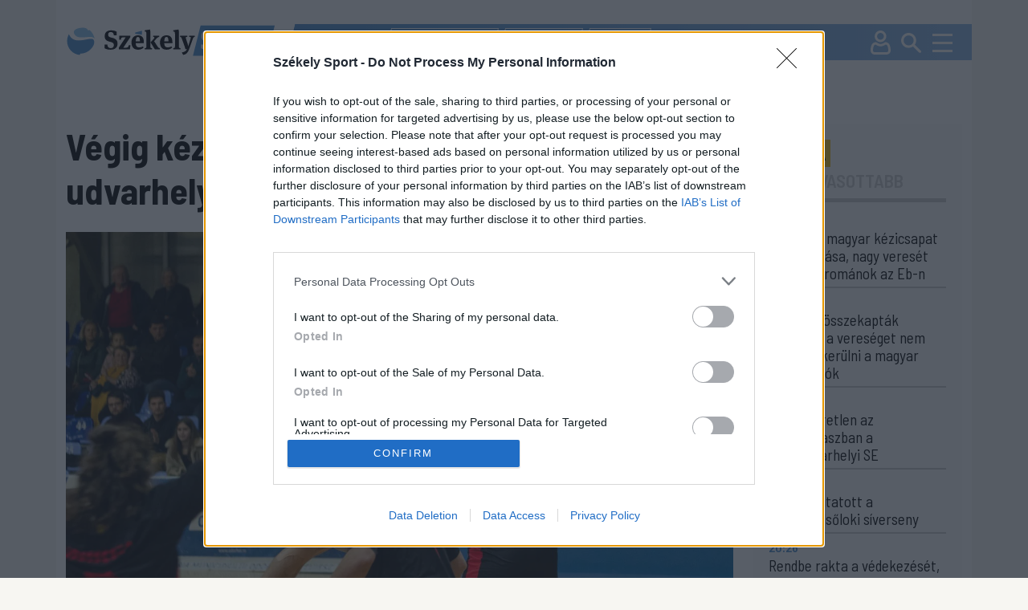

--- FILE ---
content_type: text/html; charset=utf-8
request_url: https://sport.szekelyhon.ro/kezilabda/vegig-kezben-tartotta-a-meccset-nyert-az-udvarhelyi-kezicsapat
body_size: 18676
content:
<!DOCTYPE html>
<html lang="hu">
<head>
    <meta charset="UTF-8">
    <meta http-equiv="X-UA-Compatible" content="IE=edge">
    <meta name="viewport" content="width=device-width, initial-scale=1.0">
    <title>Végig kézben tartotta a meccset, nyert az udvarhelyi kézicsapat</title>
    <meta name="description" content="Nem volt egy súlycsoportban a két gárda, a végjátékban már az ifjúsági korosztályú kézilabdázók voltak a pályán. Tovább robog a célja felé a VSK Székelyudvarhely." />
    <meta name="keywords" content="volt,súlycsoportban,két,gárda,végjátékban,már,ifjúsági,korosztályú,kézilabdázók,voltak,pályán.,tovább,robog,célja,felé,székelyudvarhely.," />
        <link rel="canonical" href="https://sport.szekelyhon.ro/kezilabda/vegig-kezben-tartotta-a-meccset-nyert-az-udvarhelyi-kezicsapat" />
    <meta name="robots" content="ALL" />
     <meta name="robots" content="index, follow, max-image-preview:large" />
        <meta name="color-scheme" content="light dark">
    <link id="bootstrapst" rel="stylesheet" href="https://cdn.jsdelivr.net/npm/bootstrap@5.0.2/dist/css/bootstrap.min.css">
    
          <link href="https://sport.szekelyhon.ro/template/sport_new/css/light_mode.css?v=3" rel="stylesheet">
      
    <link href="https://sport.szekelyhon.ro/template/sport_new/css/style_v20.css" rel="stylesheet">
    <link href="https://sport.szekelyhon.ro/template/sport_new/css/style_resp_v9.css" rel="stylesheet">
          <link rel="stylesheet" href="https://cdn.szekelyhon.ro/admin/client-template/css/photoswipe.css">
      <link rel="stylesheet" href="https://cdn.szekelyhon.ro/admin/client-template/css/default-skin/default-skin.css">
        <link rel="stylesheet" href="https://cdn.jsdelivr.net/npm/bootstrap-icons@1.6.0/font/bootstrap-icons.css">
    <link rel="stylesheet" href="https://cdnjs.cloudflare.com/ajax/libs/bootstrap-datepicker/1.9.0/css/bootstrap-datepicker.css" />
    
    <link rel="shortcut icon" href="https://cdn.szekelyhon.ro/admin/client-template/template/sport_new/images/favicon.png" />
    <link rel="preconnect" href="https://fonts.googleapis.com">
    <link rel="preconnect" href="https://fonts.gstatic.com" crossorigin>
    <link href="https://fonts.googleapis.com/css2?family=Barlow+Semi+Condensed:ital,wght@0,100;0,200;0,300;0,400;0,500;0,600;0,700;0,800;0,900;1,100;1,200;1,300;1,400;1,500;1,600;1,700;1,800;1,900&family=Encode+Sans:wght@100..900&display=swap" rel="stylesheet">
    <link href="https://fonts.googleapis.com/icon?family=Material+Icons"  rel="stylesheet">
	<script src="//code.jquery.com/jquery-1.11.1.min.js"></script>
<script>
     dataLayer = [];
     window.dataLayer = window.dataLayer || [];
function gtag(){dataLayer.push(arguments);}

window.gtag('consent', 'default', {
  ad_storage: 'denied',
  analytics_storage: 'denied',
  ad_user_data: 'denied',
  ad_personalization: 'denied',
  functionality_storage: 'denied',
  personalization_storage: 'denied',
  security_storage: 'denied'
});

    </script>

    <script type="text/javascript">
	$(document).ready(function() {
			
		 $('#cewe').click(function() {
		  dataLayer.push({
			"event": "initiatecewe",
			"page_type": "cewe",
			"content_type": "cewe",
			"login": "no",
						"newsletter": "no",
			"subscription": "no"
			});
		 });
		 $('.extlink').click(function() {
			 var titles = $(this).attr('title').split('|');
		   dataLayer.push({
				 "event": "externallinkclick",
	 		 	 "page_type": titles[0],
	 		   "content_name": titles[1],
				 "login": "no",
				 				 "newsletter": "no",
				 "subscription": "no"
			});
	   });
	});
	</script>
	<script>
		dataLayer.push({
		"event": "articlevisit",
		"page_type": "article",
		"page_title": "Végig kézben tartotta a meccset, nyert az udvarhelyi kézicsapat",
		"content_type": ["KÉZILABDA"],
		"keywords": ["Székelyudvarhelyi VSK"],
		"author": ["Józsa Csongor"],
		"post_id": "456486",
			              "publication_date": "20231118",
      "character_number": "1671",
      		"login": "no",
				"newsletter": "no",
		"subscription": "no"

		});
		</script>

	<script async='async' src='https://www.googletagservices.com/tag/js/gpt.js'></script>
    <script>
      var googletag = googletag || {};
      googletag.cmd = googletag.cmd || [];
      var slotsToLoad = []; 
    </script>

    <script>
      function getUrlParameter(name) {
        const urlParams = new URLSearchParams(window.location.search);
        return urlParams.get(name);
      }

      googletag.cmd.push(function() {
        const adPreviewValue = getUrlParameter('ad_preview');
        if (adPreviewValue) {
          googletag.pubads().setTargeting('ad_preview', adPreviewValue);
        }
        googletag.pubads().setRequestNonPersonalizedAds(1);
        googletag.pubads().collapseEmptyDivs();
        googletag.pubads().enableSingleRequest();
        googletag.pubads().disableInitialLoad();
        googletag.enableServices();
      });
    </script>
	<!-- Google Tag Manager -->
	<script>(function(w,d,s,l,i){w[l]=w[l]||[];w[l].push({'gtm.start':
	new Date().getTime(),event:'gtm.js'});var f=d.getElementsByTagName(s)[0],
	j=d.createElement(s),dl=l!='dataLayer'?'&l='+l:'';j.async=true;j.src=
	'https://www.googletagmanager.com/gtm.js?id='+i+dl;f.parentNode.insertBefore(j,f);
	})(window,document,'script','dataLayer','GTM-5J2NSF8');</script>
	

        <meta property="og:image" content="https://cdn.szekelyhon.ro/udvarhely/sport/2023-sport/kezilabda/nn_vsk-nagyszentmiklos-kezilabda-li-2-.jpg" />
    <meta property="og:image:width" content="1320" />
    <meta property="og:image:height" content="880" />
        <meta property="og:url" content="https://sport.szekelyhon.ro/kezilabda/vegig-kezben-tartotta-a-meccset-nyert-az-udvarhelyi-kezicsapat" />
    <meta property="og:type" content="article" />
    <meta property="og:title" content="Végig kézben tartotta a meccset, nyert az udvarhelyi kézicsapat" />
    <meta property="og:description" content="Nem volt egy súlycsoportban a két gárda, a végjátékban már az ifjúsági korosztályú kézilabdázók voltak a pályán. Tovább robog a célja felé a VSK Székelyudvarhely." />

    <meta name="twitter:card" content="summary_large_image"/>
    <meta name="twitter:title" content="Végig kézben tartotta a meccset, nyert az udvarhelyi kézicsapat"/>
    <meta name="twitter:description" content="Nem volt egy súlycsoportban a két gárda, a végjátékban már az ifjúsági korosztályú kézilabdázók voltak a pályán. Tovább robog a célja felé a VSK Székelyudvarhely."/>
    <meta name="twitter:site" content="@szekelyhon"/>
    <meta name="twitter:image" content="https://cdn.szekelyhon.ro/udvarhely/sport/2023-sport/kezilabda/nn_vsk-nagyszentmiklos-kezilabda-li-2-.jpg"/>
    <meta name="twitter:creator" content="@szekelyhon"/>

    <link href="https://sport.szekelyhon.ro/rss/szekelysport_hirek.xml" rel="alternate" type="application/rss+xml" title="Székelysport - Hírek" />
    <style>
    .bajnok .hdr.active{background-color:#000060;color:#fff;}
    .bajnok .tag_cikk{background-color:#000060}
    .bajnok24h{border:2px solid #000060}
    .bajnok24h_header{background-color:#000060}
    </style>
    <script async src="https://pagead2.googlesyndication.com/pagead/js/adsbygoogle.js?client=ca-pub-8457965141330677" crossorigin="anonymous"></script>
    <script type="text/javascript" src="https://ads.vidoomy.com/sport.szekelyhon.ro_26826.js" async></script>
</head>
<body class="background">
<!-- Google Tag Manager (noscript) -->
	<noscript><iframe src="https://www.googletagmanager.com/ns.html?id=GTM-5J2NSF8"
	height="0" width="0" style="display:none;visibility:hidden"></iframe></noscript>
	<!-- End Google Tag Manager (noscript) -->
    <div class="container">
        <header class="fejlec row px-0">
            <div class="logo_field col-8 col-lg-3">
              <a href="https://sport.szekelyhon.ro/">
                <img id="main_logo" src="https://cdn.szekelyhon.ro/admin/client-template/template/sport_new/images/szhs-logo.svg" class="logo_img" data-params='https://cdn.szekelyhon.ro/admin/client-template/template/sport_new/images/szhs-logo.svg|https://cdn.szekelyhon.ro/admin/client-template/template/sport_new/images/black_logo.svg' />
              </a>
            </div>
			            <div class="menu_field col-4 col-lg-9 px-0">
                <div class="tags">
                                      <a href="https://sport.szekelyhon.ro/cimke/fk-csikszereda-1"><div class="tag">#FK Csíkszereda</div></a>
                                      <a href="https://sport.szekelyhon.ro/cimke/sepsi-osk-1-2"><div class="tag">#Sepsi OSK</div></a>
                                      <a href="https://sport.szekelyhon.ro/sport-extra"><div class="tag">#Sport+</div></a>
                                  </div>
                <div class="utils">
                    <a class="profil_y" href="https://sport.szekelyhon.ro/24-ora"><img src="https://cdn.szekelyhon.ro/admin/client-template/template/sport_new/images/24h_mobil_n.svg" /></a>
                                        <a class="profil_x" href="https://sport.szekelyhon.ro/bejelentkezes"><img src="https://cdn.szekelyhon.ro/admin/client-template/template/sport_new/images/Profil.svg" /></a>
                                        
                    <a class="profil_m" href="#" data-bs-toggle="modal" data-bs-target="#searchmodal"><img src="https://cdn.szekelyhon.ro/admin/client-template/template/sport_new/images/Search.svg" /></a>
                    <a href="#" class="navbar-toggler" data-bs-toggle="offcanvas" data-bs-target="#offcanvasNavbars" aria-controls="offcanvasNavbars"><img src="https://cdn.szekelyhon.ro/admin/client-template/template/sport_new/images/Burger-menu.svg" /></a>

                </div>
                <div class="offcanvas offcanvas-top" tabindex="-1" id="offcanvasNavbars" aria-labelledby="offcanvasNavbarLabel">
                   
                    <div class="offcanvas-body">
                      <button type="button" class="btn-close" data-bs-dismiss="offcanvas" aria-label="Close"></button>
                      <div class="menu_title d-inline-block d-lg-none">KERESÉS</div>

                      <form action="https://sport.szekelyhon.ro/kereses" method="get" class="d-block d-lg-none">
                        <div class="input-group">
                          <input type="text" name="src_words" class="form-control" placeholder="Keresés" aria-label="Keresés" aria-describedby="button-search-modal">
                          <button class="btn btn-outline-secondary searchbtn" type="submit" id="button-search-modal" name="search">Keresés</button>
                        </div>
                      </form>


                        <div class="menu_title">SPORTÁGAK</div>
						              <ul>
                                                              <li class="menu_item"><a href="https://sport.szekelyhon.ro/labdarugas">LABDARÚGÁS</a>
                                                                                <ul class="menu_item_child">
                                                                                <li><a href="https://sport.szekelyhon.ro/labdarugas/1-liga">Szuperliga</a> </li>
                                                                                <li><a href="https://sport.szekelyhon.ro/labdarugas/2-liga">2. Liga</a> </li>
                                                                                <li><a href="https://sport.szekelyhon.ro/labdarugas/3-liga">3. Liga</a> </li>
                                                                                <li><a href="https://sport.szekelyhon.ro/labdarugas/4-liga">4. Liga</a> </li>
                                                                                <li><a href="https://sport.szekelyhon.ro/labdarugas/korzeti-bajnoksagok">Körzeti bajnokságok</a> </li>
                                                                                <li><a href="https://sport.szekelyhon.ro/labdarugas/roman-kupa">Román Kupa</a> </li>
                                                                                <li><a href="https://sport.szekelyhon.ro/labdarugas/nemzetkozi">Nemzetközi</a> </li>
                                                                                <li><a href="https://sport.szekelyhon.ro/labdarugas/noi-foci">Női foci</a> </li>
                                                                                <li><a href="https://sport.szekelyhon.ro/labdarugas/egyeb-labdarugas">Egyéb labdarúgás</a> </li>
                                                                                <li><a href="https://sport.szekelyhon.ro/labdarugas/utanpotlas">Utánpótlás</a> </li>
                                                                                </ul>
                                                                          </li>
                                                              <li class="menu_item"><a href="https://sport.szekelyhon.ro/jegkorong">JÉGKORONG</a>
                                                                                <ul class="menu_item_child">
                                                                                <li><a href="https://sport.szekelyhon.ro/jegkorong/erste-liga">Erste Liga</a> </li>
                                                                                <li><a href="https://sport.szekelyhon.ro/jegkorong/roman-bajnoksag">Román bajnokság</a> </li>
                                                                                <li><a href="https://sport.szekelyhon.ro/jegkorong/egyeb-jegkorong">Egyéb jégkorong</a> </li>
                                                                                </ul>
                                                                          </li>
                                                              <li class="menu_item"><a href="https://sport.szekelyhon.ro/futsal">FUTSAL</a>
                                                                                <ul class="menu_item_child">
                                                                                <li><a href="https://sport.szekelyhon.ro/futsal/roman-bajnoksag">Román bajnokság</a> </li>
                                                                                <li><a href="https://sport.szekelyhon.ro/futsal/nemzetkozi-futsal">Nemzetközi futsal</a> </li>
                                                                                </ul>
                                                                          </li>
                                                              <li class=""><a href="https://sport.szekelyhon.ro/egyeb-sportok">EGYÉB SPORTOK</a>
                                                                            </li>
                                                              <li class="menu_item"><a href="https://sport.szekelyhon.ro/kezilabda">KÉZILABDA</a>
                                                                                <ul class="menu_item_child">
                                                                                <li><a href="https://sport.szekelyhon.ro/kezilabda/roman-bajnoksag">Román bajnokság</a> </li>
                                                                                <li><a href="https://sport.szekelyhon.ro/kezilabda/nemzetkozi-kezilabda">Nemzetközi kézilabda</a> </li>
                                                                                </ul>
                                                                          </li>
                                                              <li class="menu_item"><a href="https://sport.szekelyhon.ro/kosarlabda">KOSÁRLABDA</a>
                                                                                <ul class="menu_item_child">
                                                                                <li><a href="https://sport.szekelyhon.ro/kosarlabda/roman-bajnoksag">Román bajnokság</a> </li>
                                                                                <li><a href="https://sport.szekelyhon.ro/kosarlabda/nemzetkozi-kosarlabda">Nemzetközi kosárlabda</a> </li>
                                                                                </ul>
                                                                          </li>
                                                              <li class=""><a href="https://sport.szekelyhon.ro/teli-sportok-1">TÉLI SPORTOK</a>
                                                                            </li>
                                                              <li class=""><a href="https://sport.szekelyhon.ro/sport-extra">SPORT +</a>
                                                                            </li>
                                                              <li class="menu_item"><a href="https://sport.szekelyhon.ro/archivum-1">ARCHÍVUM</a>
                                                                                <ul class="menu_item_child">
                                                                                <li><a href="https://sport.szekelyhon.ro/tokio-2020">TOKIÓ 2020</a> </li>
                                                                                <li><a href="https://sport.szekelyhon.ro/labdarugas/euro-2020">EURO 2020</a> </li>
                                                                                <li><a href="https://sport.szekelyhon.ro/peking-2022">PEKING 2022</a> </li>
                                                                                <li><a href="https://sport.szekelyhon.ro/labdarugas/katar-2022">KATAR 2022</a> </li>
                                                                                <li><a href="https://sport.szekelyhon.ro/labdarugas/euro-2024">EURO 2024</a> </li>
                                                                                <li><a href="https://sport.szekelyhon.ro/parizs-2024">PÁRIZS 2024</a> </li>
                                                                                </ul>
                                                                          </li>
                          												
												<li><a href="https://sport.szekelyhon.ro/sporttablazatok">SPORTTÁBLÁZATOK</a></li>
						</ul>
					
                        
                        <div class="mb_setup">
                          <div class="darkmode mcb settxtcolor1 active" id="sunmode">
                            <img src="https://cdn.szekelyhon.ro/admin/client-template/images/sun-01.svg" class="" />
               
                          </div>
                          <div class="darkmode mcb settxtcolor2 " id="darkmode">
                            <img src="https://cdn.szekelyhon.ro/admin/client-template/images/moon-icon-01.svg" class="" />
                      
                          </div>
                
                          <div class="fontsize">
                            <img src="https://cdn.szekelyhon.ro/admin/client-template/template/sport_new/images/fontsize.svg" alt="" usemap="#workmap">
                          </div>
                          <map name="workmap">
                            <area target="" alt="" title="Kicsinyít" href="" coords="28,34,21" shape="circle" id="downsize" class="settxtsize1">
                            <area target="" alt="" title="Nagy" href="" coords="74,33,21" shape="circle" id="upsize" class="settxtsize2">
                          </map>
                        </div>
                          
                    </div>
                  </div>

            </div>
			        </header>
    


            <div class="row addrow">
                    </div>
<div class="row addrow">
                        <div class="d-none d-lg-block" id="addloc_2457">
                
				<div class="adds text-center ad-slot-container" id="h_307a1d3f465c755f422aa48b1a4220de">
					<div id="307a1d3f465c755f422aa48b1a4220de" class="ad-slot"></div>
					<div class="reklam_text mt-2">Hirdetés</div>
					</div>
					<script>
					googletag.cmd.push(function() {
						const slot = googletag.defineSlot('/21754940883/SZS24/SzekelySport24//SZS_D_cikkoldal_1_970x250', [970, 250], '307a1d3f465c755f422aa48b1a4220de')
						.addService(googletag.pubads())
						.setTargeting('category', 'kezilabda')
						.setTargeting('tag', 'szekelyudvarhelyi-vsk')
						.setTargeting('author', 'jozsa-csongor')
						.setTargeting('url', 'https://sport.szekelyhon.ro/kezilabda/vegig-kezben-tartotta-a-meccset-nyert-az-udvarhelyi-kezicsapat');
						slotsToLoad.push(slot);
					});
					</script>            </div>
                    </div>
<div class="row mainstart">
    <div class="col-xxl-9 col-lg-9">
        <h1 class="news_title">Végig kézben tartotta a meccset, nyert az udvarhelyi kézicsapat</h1>
        <div class="news_image">
                        <img src="https://cdn.szekelyhon.ro/udvarhely/sport/2023-sport/kezilabda/nn_vsk-nagyszentmiklos-kezilabda-li-2-.jpg" class="cikk_n_img" fetchpriority="high" />
                                        <p class="pauthor">Negyvennél is több gólt lőtt a házigazda<br />Fotó: László Ildikó</p>
                    </div>
        <div class="row">
            <div class="col-xxl-3 col-lg-3">
                <div class="author_col d-none d-lg-block">
                    <div class="author">
                                        <a href="https://sport.szekelyhon.ro/szerzo/jozsa-csongor-1-5">Józsa Csongor</a>                                        </div>
                    <div class="datum">2023. november 18., 20:01</div>
                    <div class="socials_n">
                        <a href="https://www.facebook.com/sharer/sharer.php?u=https://sport.szekelyhon.ro/kezilabda/vegig-kezben-tartotta-a-meccset-nyert-az-udvarhelyi-kezicsapat" target="_blank" rel="nofollow noopener noreferrer" onClick="window.open('https://www.facebook.com/sharer/sharer.php?u=https://sport.szekelyhon.ro/kezilabda/vegig-kezben-tartotta-a-meccset-nyert-az-udvarhelyi-kezicsapat','sharer','toolbar=0,status=0,width=580,height=325'); return false;"><img src="https://cdn.szekelyhon.ro/admin/client-template/template/sport_new/images/facebook-logo.svg" class="social2" /></a>
                                                <a href="https://www.facebook.com/dialog/send?app_id=1124154127693553&amp;link=https://sport.szekelyhon.ro/kezilabda/vegig-kezben-tartotta-a-meccset-nyert-az-udvarhelyi-kezicsapat&amp;redirect_uri=https://szekelyhon.ro/" rel="nofollow noopener noreferrer"><img src="https://cdn.szekelyhon.ro/admin/client-template/template/sport_new/images/messenger-icon.svg" class="social2" /></a>
                                                <a href="https://web.whatsapp.com/send?text=https://sport.szekelyhon.ro/kezilabda/vegig-kezben-tartotta-a-meccset-nyert-az-udvarhelyi-kezicsapat" data-action="share/whatsapp/share" rel="nofollow noopener noreferrer"><img src="https://cdn.szekelyhon.ro/admin/client-template/template/sport_new/images/whatsapp-icon.svg" class="social2" /></a>
                        <a href="mailto:?subject=Végig kézben tartotta a meccset, nyert az udvarhelyi kézicsapat&body=Végig kézben tartotta a meccset, nyert az udvarhelyi kézicsapat%0D%0A%0D%0ANem volt egy s&uacute;lycsoportban a k&eacute;t g&aacute;rda, a v&eacute;gj&aacute;t&eacute;kban m&aacute;r az ifj&uacute;s&aacute;gi koroszt&aacute;ly&uacute; k&eacute;zilabd&aacute;z&oacute;k voltak a p&aacute;ly&aacute;n. Tov&aacute;bb robog a c&eacute;lja ...%0D%0A%0D%0Ahttps://sport.szekelyhon.ro/kezilabda/vegig-kezben-tartotta-a-meccset-nyert-az-udvarhelyi-kezicsapat" rel="nofollow noopener noreferrer"><img src="https://cdn.szekelyhon.ro/admin/client-template/template/sport_new/images/email-icon.svg" class="social2" /></a>
                                                                                 <a href="https://sport.szekelyhon.ro/bejelentkezes?op=news&news_id=456486" id="456486" title="Cikk mentése"><img src="https://cdn.szekelyhon.ro/admin/client-template/template/sport_new/images/bookmark-icon.svg" class="social2" /></a>
                            
                    </div>
                                        <div class="new_tags">
                                                                        <a href="https://sport.szekelyhon.ro/cimke/szekelyudvarhelyi-vsk"><div class="ntag">#Székelyudvarhelyi VSK</div></a>
                                                                    </div>
                                    </div>
            </div>
            <div class="col-xxl-9 col-lg-9">
                <div class="teaser">
                <p>Nem volt egy s&uacute;lycsoportban a k&eacute;t g&aacute;rda, a v&eacute;gj&aacute;t&eacute;kban m&aacute;r az ifj&uacute;s&aacute;gi koroszt&aacute;ly&uacute; k&eacute;zilabd&aacute;z&oacute;k voltak a p&aacute;ly&aacute;n. Tov&aacute;bb robog a c&eacute;lja fel&eacute; a VSK Sz&eacute;kelyudvarhely.</p>                </div>
                <div class="author_col d-block d-lg-none mb-3">
                    <div class="author">
                                        <a href="https://sport.szekelyhon.ro/szerzo/jozsa-csongor-1-5">Józsa Csongor</a>                                        </div>
                    <div class="datum">2023. november 18., 20:01</div>
                    <div class="socials_n">
                        <a href="https://www.facebook.com/sharer/sharer.php?u=https://sport.szekelyhon.ro/kezilabda/vegig-kezben-tartotta-a-meccset-nyert-az-udvarhelyi-kezicsapat" target="_blank" rel="nofollow noopener noreferrer" onClick="window.open('https://www.facebook.com/sharer/sharer.php?u=https://sport.szekelyhon.ro/kezilabda/vegig-kezben-tartotta-a-meccset-nyert-az-udvarhelyi-kezicsapat','sharer','toolbar=0,status=0,width=580,height=325'); return false;"><img src="https://cdn.szekelyhon.ro/admin/client-template/template/sport_new/images/facebook-logo.svg" class="social2" /></a>
                                                <a href="https://www.facebook.com/dialog/send?app_id=1124154127693553&amp;link=https://sport.szekelyhon.ro/kezilabda/vegig-kezben-tartotta-a-meccset-nyert-az-udvarhelyi-kezicsapat&amp;redirect_uri=https://szekelyhon.ro/" rel="nofollow noopener noreferrer"><img src="https://cdn.szekelyhon.ro/admin/client-template/template/sport_new/images/messenger-icon.svg" class="social2" /></a>
                                                <a href="https://web.whatsapp.com/send?text=https://sport.szekelyhon.ro/kezilabda/vegig-kezben-tartotta-a-meccset-nyert-az-udvarhelyi-kezicsapat" data-action="share/whatsapp/share" rel="nofollow noopener noreferrer"><img src="https://cdn.szekelyhon.ro/admin/client-template/template/sport_new/images/whatsapp-icon.svg" class="social2" /></a>
                        <a href="mailto:?subject=Végig kézben tartotta a meccset, nyert az udvarhelyi kézicsapat&body=Végig kézben tartotta a meccset, nyert az udvarhelyi kézicsapat%0D%0A%0D%0ANem volt egy s&uacute;lycsoportban a k&eacute;t g&aacute;rda, a v&eacute;gj&aacute;t&eacute;kban m&aacute;r az ifj&uacute;s&aacute;gi koroszt&aacute;ly&uacute; k&eacute;zilabd&aacute;z&oacute;k voltak a p&aacute;ly&aacute;n. Tov&aacute;bb robog a c&eacute;lja ...%0D%0A%0D%0Ahttps://sport.szekelyhon.ro/kezilabda/vegig-kezben-tartotta-a-meccset-nyert-az-udvarhelyi-kezicsapat" rel="nofollow noopener noreferrer"><img src="https://cdn.szekelyhon.ro/admin/client-template/template/sport_new/images/email-icon.svg" class="social2" /></a>
                                                                                 <a href="https://sport.szekelyhon.ro/bejelentkezes?op=news&news_id=456486" id="456486" title="Cikk mentése"><img src="https://cdn.szekelyhon.ro/admin/client-template/template/sport_new/images/bookmark-icon.svg" class="social2" /></a>
                            
                    </div>
                                        <div class="new_tags">
                                                                        <a href="https://sport.szekelyhon.ro/cimke/szekelyudvarhelyi-vsk"><div class="ntag">#Székelyudvarhelyi VSK</div></a>
                                                                    </div>
                                    </div>
                <div class="bodytext">
                    <p>Szombaton d&eacute;lut&aacute;n a v&aacute;rosi sportcsarnokban l&eacute;pett p&aacute;ly&aacute;ra a VSK Sz&eacute;kelyudvarhely a f&eacute;rfi k&eacute;zilabda A oszt&aacute;ly tizedik j&aacute;t&eacute;knapj&aacute;n. Az A csoport listavezetője a Nagyszentmikl&oacute;si SK-t l&aacute;tta vend&eacute;g&uuml;l.</p><p><div class="d-none d-lg-block container-fluid reklam rovatreklam" id="addloc_2459">								<div class="adds text-center ad-slot-container" id="h_830f2867784cdcf77f32975e57f6201a">					<div id="830f2867784cdcf77f32975e57f6201a" class="ad-slot"></div>					<div class="reklam_text mt-2">Hirdetés</div>					</div>					<script>					googletag.cmd.push(function() {						const slot = googletag.defineSlot('/21754940883/SZS24/SzekelySport24//SZS_D_cikkoldal_3_640x360', [640, 360], '830f2867784cdcf77f32975e57f6201a')						.addService(googletag.pubads())						.setTargeting('category', 'kezilabda')						.setTargeting('tag', 'szekelyudvarhelyi-vsk')						.setTargeting('author', 'jozsa-csongor')						.setTargeting('url', 'https://sport.szekelyhon.ro/kezilabda/vegig-kezben-tartotta-a-meccset-nyert-az-udvarhelyi-kezicsapat');						slotsToLoad.push(slot);					});					</script>			</div></p><p>&Eacute;rződ&ouml;tt, hogy teljesen m&aacute;s j&aacute;t&eacute;kerőt k&eacute;pvisel a k&eacute;t egy&uuml;ttes &ndash; a tabell&aacute;n elfoglalt hely&uuml;k is ezt mutatta. J&aacute;tszi k&ouml;nnyeds&eacute;ggel lőtte a g&oacute;lokat a Sipos L&oacute;r&aacute;nt &aacute;ltal felk&eacute;sz&iacute;tett egy&uuml;ttes, a 13. percben 10&ndash;3-ra vezettek.</p><div class="news_image_inner">							<img src="https://cdn.szekelyhon.ro/udvarhely/sport/2023-sport/kezilabda/nn_vsk-nagyszentmiklos-kezilabda-li-6-.jpg"  alt="&bullet;  Fotó: László Ildikó" class="cikk_n_img playgal" id="456486" style="cursor:pointer;">							<img class="gal play playgal" id="456486" src="https://cdn.szekelyhon.ro/admin/client-template/template/sport_new/images/galery.svg" alt="Galéria" /><p class="pauthor">Fotó: László Ildikó</p><div id="teads-ad"></div></div><p>Innen kezdve a k&uuml;l&ouml;nbs&eacute;g nem nőtt, de ehhez kellett az is, hogy kiengedett a VSK, j&ouml;ttek a technikai hib&aacute;k. Az&eacute;rt idegeskednie a mintegy 400 n&eacute;zőnek nem kellett a pihenőig t&ouml;bb mint h&uacute;sz tal&aacute;lattal terhelt&eacute;k meg a vend&eacute;gek kapuj&aacute;t (21&ndash;15).</p><p>B&aacute;r nem volt olajozott a mutatott j&aacute;t&eacute;k, a m&aacute;sodik f&eacute;lidő k&ouml;zep&eacute;n hozt&aacute;k &ouml;ssze a k&eacute;t sz&aacute;mjegyű k&uuml;l&ouml;nbs&eacute;get, a 44. percben 31&ndash;21-et mutatott az eredm&eacute;nyjelző.</p><div class="news_image_inner">							<img src="https://cdn.szekelyhon.ro/udvarhely/sport/2023-sport/kezilabda/nn_vsk-nagyszentmiklos-kezilabda-li-5-.jpg"  alt="&bullet;  Fotó: László Ildikó" class="cikk_n_img playgal" id="456486" style="cursor:pointer;">							<img class="gal play playgal" id="456486" src="https://cdn.szekelyhon.ro/admin/client-template/template/sport_new/images/galery.svg" alt="Galéria" /><p class="pauthor">Fotó: László Ildikó</p></div><p>Az utols&oacute; t&iacute;z percben a hazaiak tr&eacute;nere az ifj&uacute;s&aacute;gi koroszt&aacute;lyos k&eacute;zilabd&aacute;z&oacute;knak adott j&aacute;t&eacute;klehetős&eacute;get. A fiatalok nem vallottak sz&eacute;gyent, sz&eacute;p akci&oacute;kat hoztak &ouml;ssze.</p><p>K&ouml;nnyed&eacute;n h&uacute;zta be kilencedik siker&eacute;t a m&aacute;sodoszt&aacute;lyban a VSK Sz&eacute;kelyudvarhely, maradt az &eacute;len, egyben matematikailag ott van a r&aacute;j&aacute;tsz&aacute;s felsőh&aacute;z&aacute;ban.</p><div class="news_image_inner">							<img src="https://cdn.szekelyhon.ro/udvarhely/sport/2023-sport/kezilabda/nn_vsk-nagyszentmiklos-kezilabda-li-7-.jpg"  alt="&bullet;  Fotó: László Ildikó" class="cikk_n_img playgal" id="456486" style="cursor:pointer;">							<img class="gal play playgal" id="456486" src="https://cdn.szekelyhon.ro/admin/client-template/template/sport_new/images/galery.svg" alt="Galéria" /><p class="pauthor">Fotó: László Ildikó</p></div><p><strong>F&eacute;rfi k&eacute;zilabda A oszt&aacute;ly, A csoport, 10. fordul&oacute;:</strong></p><p><strong>VSK Sz&eacute;kelyudvarhely&ndash;Nagyszentmikl&oacute;si SK 42&ndash;34 (21&ndash;15).</strong><br />A hazaiak g&oacute;lszerzői: Csibi Hunor, Menyh&aacute;rt Barna &eacute;s Mohamed Fedila 7-7, Putnoky Szabolcs 5, Feliciano Couveiro 3, M&aacute;th&eacute; Zal&aacute;n, Paul Oargă, Kompor&aacute;ly Attila, Katona Tam&aacute;s, Lőrincz Botond &eacute;s Szab&oacute; L&oacute;r&aacute;nd 2-2, Demeter M&aacute;ty&aacute;s 1.</p><h2 class="sp_id">Férfi kézilabda A osztály, A csoport, 10. forduló</h2>				<div class="newspt">				<table id="no-more-tables" class="table sp sp_meccsek">							<tbody><tr><td>2023. 11. 18. 13:00</td><td><a class="d-none d-lg-inline" href="https://sport.szekelyhon.ro/sporttablazatok?op=filtertable&mode=team&id_cup=129&id_team=993"><b>Universitatea Craiova</b></a>										<a class="d-inline d-lg-none" href="https://sport.szekelyhon.ro/sporttablazatok?op=filtertable&mode=team&id_cup=129&id_team=993"><b>Universitatea Craiova</b></a></td><td><a class="d-none d-lg-inline" href="https://sport.szekelyhon.ro/sporttablazatok?op=filtertable&mode=team&id_cup=129&id_team=995"><b>CSU Constantin Brâncuși Tg. Jiu</b></a>										<a class="d-inline d-lg-none" href="https://sport.szekelyhon.ro/sporttablazatok?op=filtertable&mode=team&id_cup=129&id_team=995"><b>Tg. Jiu</b></a></td><td><b>34-32</b></td></tr><tr><td>2023. 11. 18. 17:00</td><td><a class="d-none d-lg-inline" href="https://sport.szekelyhon.ro/sporttablazatok?op=filtertable&mode=team&id_cup=129&id_team=990"><b>Fogarasi VSK</b></a>										<a class="d-inline d-lg-none" href="https://sport.szekelyhon.ro/sporttablazatok?op=filtertable&mode=team&id_cup=129&id_team=990"><b>Fogarasi VSK</b></a></td><td><a class="d-none d-lg-inline" href="https://sport.szekelyhon.ro/sporttablazatok?op=filtertable&mode=team&id_cup=129&id_team=992"><b>Resicabányai CSM</b></a>										<a class="d-inline d-lg-none" href="https://sport.szekelyhon.ro/sporttablazatok?op=filtertable&mode=team&id_cup=129&id_team=992"><b>Resicabányai CSM</b></a></td><td><b>24-27</b></td></tr><tr><td>2023. 11. 18. 18:00</td><td><a class="d-none d-lg-inline" href="https://sport.szekelyhon.ro/sporttablazatok?op=filtertable&mode=team&id_cup=129&id_team=991"><b>Nagyváradi VSK</b></a>										<a class="d-inline d-lg-none" href="https://sport.szekelyhon.ro/sporttablazatok?op=filtertable&mode=team&id_cup=129&id_team=991"><b>Nagyváradi VSK</b></a></td><td><a class="d-none d-lg-inline" href="https://sport.szekelyhon.ro/sporttablazatok?op=filtertable&mode=team&id_cup=129&id_team=996"><b>Temesvári Poli</b></a>										<a class="d-inline d-lg-none" href="https://sport.szekelyhon.ro/sporttablazatok?op=filtertable&mode=team&id_cup=129&id_team=996"><b>Temesvári Poli</b></a></td><td><b>39-31</b></td></tr><tr><td>2023. 11. 18. 18:00</td><td><a class="d-none d-lg-inline" href="https://sport.szekelyhon.ro/sporttablazatok?op=filtertable&mode=team&id_cup=129&id_team=989"><b>Székelyudvarhelyi VSK</b></a>										<a class="d-inline d-lg-none" href="https://sport.szekelyhon.ro/sporttablazatok?op=filtertable&mode=team&id_cup=129&id_team=989"><b>Székelyudvarhelyi VSK</b></a></td><td><a class="d-none d-lg-inline" href="https://sport.szekelyhon.ro/sporttablazatok?op=filtertable&mode=team&id_cup=129&id_team=994"><b>Nagyszentmiklósi Unirea</b></a>										<a class="d-inline d-lg-none" href="https://sport.szekelyhon.ro/sporttablazatok?op=filtertable&mode=team&id_cup=129&id_team=994"><b>Nagyszentmiklós</b></a></td><td><b>42-34</b></td></tr></tbody></table></div><h2 class="sp_id">Férfi kézilabda A osztály, A csoport</h2>				<div class="newspt">					<table id="no-more-tables" class="table sp sp_pontok">							<thead><tr><th><div class="text-center"><div class="text-center"><span class="d-none d-lg-inline">Sorrend</span><span class="d-inline d-lg-none">#</span></div></div></th><th><div class="text-center"><span class="d-none d-lg-inline">Csapat</span><span class="d-inline d-lg-none">Cs</span></div></th><th><div class="text-center"><div class="text-center"><span class="d-none d-lg-inline">Mérkőzés</span><span class="d-inline d-lg-none">M</span></div></div></th><th><div class="text-center"><div class="text-center"><span class="d-none d-lg-inline">Győzelem</span><span class="d-inline d-lg-none">Gy</span></div></div></th><th><div class="text-center"><div class="text-center"><span class="d-none d-lg-inline">Döntetlen</span><span class="d-inline d-lg-none">D</span></div></div></th><th><div class="text-center"><div class="text-center"><span class="d-none d-lg-inline">Vereség</span><span class="d-inline d-lg-none">V</span></div></div></th><th><div class="text-center"><div class="text-center"><span class="d-none d-lg-inline">Gólkülönbség</span><span class="d-inline d-lg-none">Gk</span></div></div></th><th><div class="text-center"><div class="text-center"><span class="d-none d-lg-inline">Pont</span><span class="d-inline d-lg-none">P</span></div></div></th></tr>							</thead>							<tbody><tr><td><div class="text-center">1</div></td><td><a class="d-none d-lg-inline" href="https://sport.szekelyhon.ro/sporttablazatok?op=filtertable&mode=team&id_cup=129&id_team=989"><b>Székelyudvarhelyi VSK</b></a>										<a class="d-inline d-lg-none" href="https://sport.szekelyhon.ro/sporttablazatok?op=filtertable&mode=team&id_cup=129&id_team=989"><b>Székelyudvarhelyi VSK</b></a></td><td><div class="text-center">10</div></td><td><div class="text-center">9</div></td><td><div class="text-center">0</div></td><td><div class="text-center">1</div></td><td><div class="text-center">401-271</div></td><td><div class="text-center">27</div></td></tr><tr><td><div class="text-center">2</div></td><td><a class="d-none d-lg-inline" href="https://sport.szekelyhon.ro/sporttablazatok?op=filtertable&mode=team&id_cup=129&id_team=992"><b>Resicabányai CSM</b></a>										<a class="d-inline d-lg-none" href="https://sport.szekelyhon.ro/sporttablazatok?op=filtertable&mode=team&id_cup=129&id_team=992"><b>Resicabányai CSM</b></a></td><td><div class="text-center">10</div></td><td><div class="text-center">8</div></td><td><div class="text-center">0</div></td><td><div class="text-center">2</div></td><td><div class="text-center">337-268</div></td><td><div class="text-center">24</div></td></tr><tr><td><div class="text-center">3</div></td><td><a class="d-none d-lg-inline" href="https://sport.szekelyhon.ro/sporttablazatok?op=filtertable&mode=team&id_cup=129&id_team=990"><b>Fogarasi VSK</b></a>										<a class="d-inline d-lg-none" href="https://sport.szekelyhon.ro/sporttablazatok?op=filtertable&mode=team&id_cup=129&id_team=990"><b>Fogarasi VSK</b></a></td><td><div class="text-center">10</div></td><td><div class="text-center">7</div></td><td><div class="text-center">1</div></td><td><div class="text-center">2</div></td><td><div class="text-center">330-306</div></td><td><div class="text-center">22</div></td></tr><tr><td><div class="text-center">4</div></td><td><a class="d-none d-lg-inline" href="https://sport.szekelyhon.ro/sporttablazatok?op=filtertable&mode=team&id_cup=129&id_team=991"><b>Nagyváradi VSK</b></a>										<a class="d-inline d-lg-none" href="https://sport.szekelyhon.ro/sporttablazatok?op=filtertable&mode=team&id_cup=129&id_team=991"><b>Nagyváradi VSK</b></a></td><td><div class="text-center">10</div></td><td><div class="text-center">7</div></td><td><div class="text-center">0</div></td><td><div class="text-center">3</div></td><td><div class="text-center">345-296</div></td><td><div class="text-center">21</div></td></tr><tr><td><div class="text-center">5</div></td><td><a class="d-none d-lg-inline" href="https://sport.szekelyhon.ro/sporttablazatok?op=filtertable&mode=team&id_cup=129&id_team=993"><b>Universitatea Craiova</b></a>										<a class="d-inline d-lg-none" href="https://sport.szekelyhon.ro/sporttablazatok?op=filtertable&mode=team&id_cup=129&id_team=993"><b>Universitatea Craiova</b></a></td><td><div class="text-center">10</div></td><td><div class="text-center">4</div></td><td><div class="text-center">1</div></td><td><div class="text-center">5</div></td><td><div class="text-center">304-335</div></td><td><div class="text-center">13</div></td></tr><tr><td><div class="text-center">6</div></td><td><a class="d-none d-lg-inline" href="https://sport.szekelyhon.ro/sporttablazatok?op=filtertable&mode=team&id_cup=129&id_team=994"><b>Nagyszentmiklósi Unirea</b></a>										<a class="d-inline d-lg-none" href="https://sport.szekelyhon.ro/sporttablazatok?op=filtertable&mode=team&id_cup=129&id_team=994"><b>Nagyszentmiklós</b></a></td><td><div class="text-center">10</div></td><td><div class="text-center">3</div></td><td><div class="text-center">0</div></td><td><div class="text-center">7</div></td><td><div class="text-center">322-376</div></td><td><div class="text-center">9</div></td></tr><tr><td><div class="text-center">7</div></td><td><a class="d-none d-lg-inline" href="https://sport.szekelyhon.ro/sporttablazatok?op=filtertable&mode=team&id_cup=129&id_team=995"><b>CSU Constantin Brâncuși Tg. Jiu</b></a>										<a class="d-inline d-lg-none" href="https://sport.szekelyhon.ro/sporttablazatok?op=filtertable&mode=team&id_cup=129&id_team=995"><b>Tg. Jiu</b></a></td><td><div class="text-center">10</div></td><td><div class="text-center">1</div></td><td><div class="text-center">0</div></td><td><div class="text-center">9</div></td><td><div class="text-center">290-379</div></td><td><div class="text-center">3</div></td></tr><tr><td><div class="text-center">8</div></td><td><a class="d-none d-lg-inline" href="https://sport.szekelyhon.ro/sporttablazatok?op=filtertable&mode=team&id_cup=129&id_team=996"><b>Temesvári Poli</b></a>										<a class="d-inline d-lg-none" href="https://sport.szekelyhon.ro/sporttablazatok?op=filtertable&mode=team&id_cup=129&id_team=996"><b>Temesvári Poli</b></a></td><td><div class="text-center">10</div></td><td><div class="text-center">0</div></td><td><div class="text-center">0</div></td><td><div class="text-center">10</div></td><td><div class="text-center">272-370</div></td><td><div class="text-center">0</div></td></tr></tbody></table></div>
                     
                    
                </div>
                                       
                                <a name="commentarea"></a>
                <div class="stilized2 opencomment showcom" style="cursor:pointer;">szóljon hozzá!                <img src="https://cdn.szekelyhon.ro/admin/client-template/template/sport_new/images/comment-section-arrow.svg" />
                </div>
                <input type="hidden" name="link_modul" value="news" id="link_modul" />
                        <input type="hidden" name="link_id" value="456486" id="link_id" />
                                                                        <div class="logintocomment justify-content-center py-3  hidden">
                          <button class="d-none d-lg-block btn mx-lg-2 px-lg-2 sport-button my-0" type="button" onclick="location.href='https://sport.szekelyhon.ro/bejelentkezes?op=comment&news_id=456486';">Bejelentkezés</button>
                          <button class="d-block d-lg-none btn mx-lg-2 px-lg-2 sport-button my-0" type="button" data-bs-toggle="offcanvas" data-bs-target="#menuM" onclick="openMenu_tab('Login','gomb2')">Bejelentkezés</button>
                          <button class="btn mx-lg-2 px-lg-2 sport2-button my-0" type="button" onclick="location.href='https://sport.szekelyhon.ro/regisztracio-a-weboldara?op=comment&news_id=456486';">Regisztráció</button>
                        </div>
                                                <div id="comment" class="hidden"></div>
                      <div id="newcomis"></div>
                
            </div>



        </div>
    </div>
    <div class="col-xxl-3 col-lg-3">

        <div class="h24h mb-3">
            <div class="h24h_header">
                <div class="hdr active" id="24h_a_h">24 ÓRA</div>
                <div class="hdr" id="24h_b_h">LEGOLVASOTTABB</div>
            </div>
            <div id="24h_a">
			            <div class="h24h_h">23:39 </div>
            <div class="h24h_title"><a href="https://sport.szekelyhon.ro/kezilabda/megvan-a-magyar-kezicsapat-tovabbjutasa-nagy-vereset-kaptak-a-romanok-az-eb-n">Megvan a magyar kézicsapat továbbjutása, nagy veresét kaptak a románok az Eb-n</a></div>
			            <div class="h24h_h">23:15 </div>
            <div class="h24h_title"><a href="https://sport.szekelyhon.ro/egyeb-sportok/a-vegere-osszekaptak-magukat-a-vereseget-nem-tudtak-elkerulni-a-magyar-vizilabdazok">A végére összekapták magukat, a vereséget nem tudták elkerülni a magyar vízilabdázók</a></div>
			            <div class="h24h_h">21:15 </div>
            <div class="h24h_title"><a href="https://sport.szekelyhon.ro/kosarlabda/utolerhetetlen-az-alapszakaszban-a-kezdivasarhelyi-se">Utolérhetetlen az alapszakaszban a Kézdivásárhelyi SE</a></div>
			            <div class="h24h_h">20:49 </div>
            <div class="h24h_title"><a href="https://sport.szekelyhon.ro/teli-sportok/iranyt-mutatott-a-gyimesfelsoloki-siverseny">Irányt mutatott a gyimesfelsőloki síverseny</a></div>
			            <div class="h24h_h">20:26 </div>
            <div class="h24h_title"><a href="https://sport.szekelyhon.ro/labdarugas/rendbe-rakta-a-vedelmet-alazattal-jatszott-az-fk-csikszereda">Rendbe rakta a védekezését, alázattal küzdött az FK Csíkszereda</a></div>
			            <div class="h24h_h">20:22 </div>
            <div class="h24h_title"><a href="https://sport.szekelyhon.ro/labdarugas/egy-orat-emberelonyben-jatszott-megis-megkinlodott-a-kolozsvari-cfr-videoval">Egy órát emberelőnyben játszott, mégis megkínlódott a Kolozsvári CFR (videóval)</a></div>
			            <div class="h24h_h">20:00 </div>
            <div class="h24h_title"><a href="https://sport.szekelyhon.ro/jegkorong/ketszer-allt-fel-hatranybol-het-golt-lott-brassoban-a-sportklub">Kétszer állt fel hátrányból, hét gólt lőtt Brassóban a Sportklub</a></div>
			            <div class="h24h_h">18:35 </div>
            <div class="h24h_title"><a href="https://sport.szekelyhon.ro/kezilabda/nem-tudott-visszavagni-a-hargita-kk-ismet-a-sepsi-sic-nyerte-a-szekely-rangadot">Nem tudott visszavágni a Hargita KK, ismét a Sepsi-SIC nyerte a székely rangadót</a></div>
			            <div class="h24h_h"><center><a href="https://sport.szekelyhon.ro/24-ora">MÉG TÖBB FRISS HÍR</a></center></div>
            </div>
            <div id="24h_b" class="legolvasottabb">
			            <div class="h24h_h"> </div>
            <div class="h24h_title"><a href="https://sport.szekelyhon.ro/kezilabda/vegig-futott-az-eredmeny-utan-vereseggel-inditotta-az-eb-t-a-roman-kezivalogatott">Végig futott az eredmény után, vereséggel indította az Eb-t a román kéziválogatott</a></div>
			            <div class="h24h_h"> </div>
            <div class="h24h_title"><a href="https://sport.szekelyhon.ro/jegkorong/meglepte-a-jatek-minosege-a-sportklub-amerikai-tamadojat">Meglepte a játék minősége a Sportklub kanadai támadóját</a></div>
			            <div class="h24h_h"> </div>
            <div class="h24h_title"><a href="https://sport.szekelyhon.ro/jegkorong/harom-meccsre-tiltottak-el-a-csikszeredai-sportklub-legiosat-videoval">Három meccsre tiltották el a Csíkszeredai Sportklub légiósát (videóval)</a></div>
			            <div class="h24h_h"> </div>
            <div class="h24h_title"><a href="https://sport.szekelyhon.ro/labdarugas/teli-jatekosmozgas-a-szuperligaban-az-fk-csikszereda-igazolta-a-legtobb-labdarugot">Téli játékosmozgás a Szuperligában: az FK Csíkszereda igazolt a legtöbbet</a></div>
			            <div class="h24h_h"> </div>
            <div class="h24h_title"><a href="https://sport.szekelyhon.ro/labdarugas/visszakerulhet-a-szuperligaba-az-fk-csikszereda-kozonsegkedvence">Visszakerülhet a Szuperligába az FK Csíkszereda közönségkedvence</a></div>
			            </div>
        </div>        <div class="row addrow2">
                             <div class="d-none d-lg-block" id="addloc_2458">
                    
				<div class="adds text-center ad-slot-container" id="h_879727a20734059f864b379502e78915">
					<div id="879727a20734059f864b379502e78915" class="ad-slot"></div>
					<div class="reklam_text mt-2">Hirdetés</div>
					</div>
					<script>
					googletag.cmd.push(function() {
						const slot = googletag.defineSlot('/21754940883/SZS24/SzekelySport24//SZS_D_cikkoldal_2_300x600', [300, 600], '879727a20734059f864b379502e78915')
						.addService(googletag.pubads())
						.setTargeting('category', 'kezilabda')
						.setTargeting('tag', 'szekelyudvarhelyi-vsk')
						.setTargeting('author', 'jozsa-csongor')
						.setTargeting('url', 'https://sport.szekelyhon.ro/kezilabda/vegig-kezben-tartotta-a-meccset-nyert-az-udvarhelyi-kezicsapat');
						slotsToLoad.push(slot);
					});
					</script>                </div>
                
        </div>

                         <a href="https://sport.szekelyhon.ro/egyeb-sportok/delutan-az-fk-csikszereda-este-a-magyar-valogatottak-meccset-nezhetjuk"><div class="tvmusor"><img src="https://cdn.szekelyhon.ro/admin/client-template/template/sport_new/images/tvmusor.jpg" loading="lazy" /></div></a>                    <div class="radio">
                <div class="radio_logo"><img src="https://cdn.szekelyhon.ro/admin/client-template/images/gaga.svg" /></div>
                <a class="radios" href="https://sport.szekelyhon.ro/template/sport_new/radio.php" target="_blank"><div class="radio_item">
                <svg id="Layer_2" xmlns="http://www.w3.org/2000/svg" viewBox="0 0 178.14 149.47"><path d="m39.13,112.34c0-10.05.06-20.1-.04-30.14-.03-3.41,2.38-5.9,4.66-6.51,3.27-.87,6.28.44,7.74,3.42.49.99.7,2.22.7,3.34.04,20,.03,39.99.03,59.99,0,4.01-2.37,6.17-4.9,6.76-3.54.83-6.47-.77-7.81-4.07-.27-.67-.36-1.47-.36-2.21,0-7.87.03-15.75.05-23.62,0-2.32,0-4.64,0-6.96h-.07Zm100.02,23.91v-3.38c0-2.51.02-5.03,0-7.54v-3.88c.08.04.16.09.24.13-.09-.41-.17-.79-.24-1.15v-4.63c0-.06,0-.11.01-.17.05-4.49.02-8.98.02-13.47,0-6.86.02-13.73-.02-20.59-.02-3.06-2.56-5.63-5.51-6.01-4.32-.56-7.57,2.58-7.56,6.92.02,7.29.02,14.59.02,21.88h0v31.9h0c-.02,2.32-.05,4.61.03,6.88.13,3.77,3.27,6.42,7.05,6.26,2.72-.12,6.14-3.02,6.04-6.69-.06-2.15-.08-4.3-.08-6.45h0Zm38.93-40.76c-.02-2.45-.23-4.95-.76-7.34-1.3-5.85-4.91-10-10.31-12.44-1.55-.71-2.43-1.39-2.29-3.11.04-.45-.05-.91-.07-1.36-.2-6.85-1.7-13.48-3.88-19.93-2.32-6.87-5.63-13.28-9.84-19.2-5.42-7.6-11.96-14.03-19.72-19.27-7.06-4.76-14.64-8.31-22.88-10.37-3.99-.99-8.08-1.85-12.17-2.18-6.48-.52-12.98-.42-19.46.69-8,1.37-15.57,3.9-22.72,7.67-8.25,4.35-15.45,10.07-21.62,17.09-6.67,7.59-11.64,16.18-14.92,25.71-2.44,7.08-3.77,14.4-3.98,21.91-.03,1.05-.38,1.57-1.39,2C4.28,78.69.38,84.83.24,93.11c-.07,4.01-.11,8.03-.12,12.04h-.12v26.2c0,6.15,3.07,11.59,7.77,14.86.03.02.06.05.09.07,1.61,1.11,3.42,1.97,5.35,2.51.29.08.57.15.87.22,1.04.24,2.11.39,3.21.44h0c.29.02.58.02.87.02h.31c.15,0,.3,0,.45,0,.48,0,.96,0,1.44,0h12.51v-.12s0,0,0,0v-1.97c0-2.7,0-5.4,0-8.1v-34.14h0c0-8.79,0-17.58.03-26.38.02-5.55.42-11.1,1.84-16.49,2.32-8.85,6.44-16.78,12.54-23.66,7.75-8.72,17.29-14.56,28.57-17.39,6.54-1.64,13.22-1.95,19.98-1.15,8.01.95,15.43,3.51,22.27,7.69,8.9,5.45,15.8,12.85,20.69,22.1,2.84,5.37,4.81,11.06,5.7,17.05.63,4.22.88,8.53.93,12.81.08,7.33.07,14.66.06,22h0v22.39h.04v25.2c5.55,0,10.94.06,16.33-.02,3.16-.05,5.93-1.39,8.43-3.23,5.41-3.97,7.79-9.48,7.83-16.04.07-11.51.06-23.02-.01-34.53Z" /></svg> 
                <span>CSÍKSZÉK</span>
                </div></a>
                <a class="radios" href="https://sport.szekelyhon.ro/template/sport_new/radio.php" target="_blank"><div class="radio_item">
                <svg id="Layer_2" xmlns="http://www.w3.org/2000/svg" viewBox="0 0 178.14 149.47"><path d="m39.13,112.34c0-10.05.06-20.1-.04-30.14-.03-3.41,2.38-5.9,4.66-6.51,3.27-.87,6.28.44,7.74,3.42.49.99.7,2.22.7,3.34.04,20,.03,39.99.03,59.99,0,4.01-2.37,6.17-4.9,6.76-3.54.83-6.47-.77-7.81-4.07-.27-.67-.36-1.47-.36-2.21,0-7.87.03-15.75.05-23.62,0-2.32,0-4.64,0-6.96h-.07Zm100.02,23.91v-3.38c0-2.51.02-5.03,0-7.54v-3.88c.08.04.16.09.24.13-.09-.41-.17-.79-.24-1.15v-4.63c0-.06,0-.11.01-.17.05-4.49.02-8.98.02-13.47,0-6.86.02-13.73-.02-20.59-.02-3.06-2.56-5.63-5.51-6.01-4.32-.56-7.57,2.58-7.56,6.92.02,7.29.02,14.59.02,21.88h0v31.9h0c-.02,2.32-.05,4.61.03,6.88.13,3.77,3.27,6.42,7.05,6.26,2.72-.12,6.14-3.02,6.04-6.69-.06-2.15-.08-4.3-.08-6.45h0Zm38.93-40.76c-.02-2.45-.23-4.95-.76-7.34-1.3-5.85-4.91-10-10.31-12.44-1.55-.71-2.43-1.39-2.29-3.11.04-.45-.05-.91-.07-1.36-.2-6.85-1.7-13.48-3.88-19.93-2.32-6.87-5.63-13.28-9.84-19.2-5.42-7.6-11.96-14.03-19.72-19.27-7.06-4.76-14.64-8.31-22.88-10.37-3.99-.99-8.08-1.85-12.17-2.18-6.48-.52-12.98-.42-19.46.69-8,1.37-15.57,3.9-22.72,7.67-8.25,4.35-15.45,10.07-21.62,17.09-6.67,7.59-11.64,16.18-14.92,25.71-2.44,7.08-3.77,14.4-3.98,21.91-.03,1.05-.38,1.57-1.39,2C4.28,78.69.38,84.83.24,93.11c-.07,4.01-.11,8.03-.12,12.04h-.12v26.2c0,6.15,3.07,11.59,7.77,14.86.03.02.06.05.09.07,1.61,1.11,3.42,1.97,5.35,2.51.29.08.57.15.87.22,1.04.24,2.11.39,3.21.44h0c.29.02.58.02.87.02h.31c.15,0,.3,0,.45,0,.48,0,.96,0,1.44,0h12.51v-.12s0,0,0,0v-1.97c0-2.7,0-5.4,0-8.1v-34.14h0c0-8.79,0-17.58.03-26.38.02-5.55.42-11.1,1.84-16.49,2.32-8.85,6.44-16.78,12.54-23.66,7.75-8.72,17.29-14.56,28.57-17.39,6.54-1.64,13.22-1.95,19.98-1.15,8.01.95,15.43,3.51,22.27,7.69,8.9,5.45,15.8,12.85,20.69,22.1,2.84,5.37,4.81,11.06,5.7,17.05.63,4.22.88,8.53.93,12.81.08,7.33.07,14.66.06,22h0v22.39h.04v25.2c5.55,0,10.94.06,16.33-.02,3.16-.05,5.93-1.39,8.43-3.23,5.41-3.97,7.79-9.48,7.83-16.04.07-11.51.06-23.02-.01-34.53Z" /></svg> 
                <span>GYERGYÓSZÉK</span>
                </div></a>
                <a class="radios" href="https://sport.szekelyhon.ro/template/sport_new/radio.php" target="_blank"><div class="radio_item">
                <svg id="Layer_2" xmlns="http://www.w3.org/2000/svg" viewBox="0 0 178.14 149.47"><path d="m39.13,112.34c0-10.05.06-20.1-.04-30.14-.03-3.41,2.38-5.9,4.66-6.51,3.27-.87,6.28.44,7.74,3.42.49.99.7,2.22.7,3.34.04,20,.03,39.99.03,59.99,0,4.01-2.37,6.17-4.9,6.76-3.54.83-6.47-.77-7.81-4.07-.27-.67-.36-1.47-.36-2.21,0-7.87.03-15.75.05-23.62,0-2.32,0-4.64,0-6.96h-.07Zm100.02,23.91v-3.38c0-2.51.02-5.03,0-7.54v-3.88c.08.04.16.09.24.13-.09-.41-.17-.79-.24-1.15v-4.63c0-.06,0-.11.01-.17.05-4.49.02-8.98.02-13.47,0-6.86.02-13.73-.02-20.59-.02-3.06-2.56-5.63-5.51-6.01-4.32-.56-7.57,2.58-7.56,6.92.02,7.29.02,14.59.02,21.88h0v31.9h0c-.02,2.32-.05,4.61.03,6.88.13,3.77,3.27,6.42,7.05,6.26,2.72-.12,6.14-3.02,6.04-6.69-.06-2.15-.08-4.3-.08-6.45h0Zm38.93-40.76c-.02-2.45-.23-4.95-.76-7.34-1.3-5.85-4.91-10-10.31-12.44-1.55-.71-2.43-1.39-2.29-3.11.04-.45-.05-.91-.07-1.36-.2-6.85-1.7-13.48-3.88-19.93-2.32-6.87-5.63-13.28-9.84-19.2-5.42-7.6-11.96-14.03-19.72-19.27-7.06-4.76-14.64-8.31-22.88-10.37-3.99-.99-8.08-1.85-12.17-2.18-6.48-.52-12.98-.42-19.46.69-8,1.37-15.57,3.9-22.72,7.67-8.25,4.35-15.45,10.07-21.62,17.09-6.67,7.59-11.64,16.18-14.92,25.71-2.44,7.08-3.77,14.4-3.98,21.91-.03,1.05-.38,1.57-1.39,2C4.28,78.69.38,84.83.24,93.11c-.07,4.01-.11,8.03-.12,12.04h-.12v26.2c0,6.15,3.07,11.59,7.77,14.86.03.02.06.05.09.07,1.61,1.11,3.42,1.97,5.35,2.51.29.08.57.15.87.22,1.04.24,2.11.39,3.21.44h0c.29.02.58.02.87.02h.31c.15,0,.3,0,.45,0,.48,0,.96,0,1.44,0h12.51v-.12s0,0,0,0v-1.97c0-2.7,0-5.4,0-8.1v-34.14h0c0-8.79,0-17.58.03-26.38.02-5.55.42-11.1,1.84-16.49,2.32-8.85,6.44-16.78,12.54-23.66,7.75-8.72,17.29-14.56,28.57-17.39,6.54-1.64,13.22-1.95,19.98-1.15,8.01.95,15.43,3.51,22.27,7.69,8.9,5.45,15.8,12.85,20.69,22.1,2.84,5.37,4.81,11.06,5.7,17.05.63,4.22.88,8.53.93,12.81.08,7.33.07,14.66.06,22h0v22.39h.04v25.2c5.55,0,10.94.06,16.33-.02,3.16-.05,5.93-1.39,8.43-3.23,5.41-3.97,7.79-9.48,7.83-16.04.07-11.51.06-23.02-.01-34.53Z" /></svg> 
                <span>UDVARHELYSZÉK</span>
                </div></a>
                <a class="radios" href="https://sport.szekelyhon.ro/template/sport_new/radio.php" target="_blank"><div class="radio_item">
                <svg id="Layer_2" xmlns="http://www.w3.org/2000/svg" viewBox="0 0 178.14 149.47"><path d="m39.13,112.34c0-10.05.06-20.1-.04-30.14-.03-3.41,2.38-5.9,4.66-6.51,3.27-.87,6.28.44,7.74,3.42.49.99.7,2.22.7,3.34.04,20,.03,39.99.03,59.99,0,4.01-2.37,6.17-4.9,6.76-3.54.83-6.47-.77-7.81-4.07-.27-.67-.36-1.47-.36-2.21,0-7.87.03-15.75.05-23.62,0-2.32,0-4.64,0-6.96h-.07Zm100.02,23.91v-3.38c0-2.51.02-5.03,0-7.54v-3.88c.08.04.16.09.24.13-.09-.41-.17-.79-.24-1.15v-4.63c0-.06,0-.11.01-.17.05-4.49.02-8.98.02-13.47,0-6.86.02-13.73-.02-20.59-.02-3.06-2.56-5.63-5.51-6.01-4.32-.56-7.57,2.58-7.56,6.92.02,7.29.02,14.59.02,21.88h0v31.9h0c-.02,2.32-.05,4.61.03,6.88.13,3.77,3.27,6.42,7.05,6.26,2.72-.12,6.14-3.02,6.04-6.69-.06-2.15-.08-4.3-.08-6.45h0Zm38.93-40.76c-.02-2.45-.23-4.95-.76-7.34-1.3-5.85-4.91-10-10.31-12.44-1.55-.71-2.43-1.39-2.29-3.11.04-.45-.05-.91-.07-1.36-.2-6.85-1.7-13.48-3.88-19.93-2.32-6.87-5.63-13.28-9.84-19.2-5.42-7.6-11.96-14.03-19.72-19.27-7.06-4.76-14.64-8.31-22.88-10.37-3.99-.99-8.08-1.85-12.17-2.18-6.48-.52-12.98-.42-19.46.69-8,1.37-15.57,3.9-22.72,7.67-8.25,4.35-15.45,10.07-21.62,17.09-6.67,7.59-11.64,16.18-14.92,25.71-2.44,7.08-3.77,14.4-3.98,21.91-.03,1.05-.38,1.57-1.39,2C4.28,78.69.38,84.83.24,93.11c-.07,4.01-.11,8.03-.12,12.04h-.12v26.2c0,6.15,3.07,11.59,7.77,14.86.03.02.06.05.09.07,1.61,1.11,3.42,1.97,5.35,2.51.29.08.57.15.87.22,1.04.24,2.11.39,3.21.44h0c.29.02.58.02.87.02h.31c.15,0,.3,0,.45,0,.48,0,.96,0,1.44,0h12.51v-.12s0,0,0,0v-1.97c0-2.7,0-5.4,0-8.1v-34.14h0c0-8.79,0-17.58.03-26.38.02-5.55.42-11.1,1.84-16.49,2.32-8.85,6.44-16.78,12.54-23.66,7.75-8.72,17.29-14.56,28.57-17.39,6.54-1.64,13.22-1.95,19.98-1.15,8.01.95,15.43,3.51,22.27,7.69,8.9,5.45,15.8,12.85,20.69,22.1,2.84,5.37,4.81,11.06,5.7,17.05.63,4.22.88,8.53.93,12.81.08,7.33.07,14.66.06,22h0v22.39h.04v25.2c5.55,0,10.94.06,16.33-.02,3.16-.05,5.93-1.39,8.43-3.23,5.41-3.97,7.79-9.48,7.83-16.04.07-11.51.06-23.02-.01-34.53Z" /></svg> 
                <span>HÁROMSZÉK</span>
                </div></a>
                <a class="radios" href="https://sport.szekelyhon.ro/template/sport_new/radio.php" target="_blank"><div class="radio_item">
                <svg id="Layer_2" xmlns="http://www.w3.org/2000/svg" viewBox="0 0 178.14 149.47"><path d="m39.13,112.34c0-10.05.06-20.1-.04-30.14-.03-3.41,2.38-5.9,4.66-6.51,3.27-.87,6.28.44,7.74,3.42.49.99.7,2.22.7,3.34.04,20,.03,39.99.03,59.99,0,4.01-2.37,6.17-4.9,6.76-3.54.83-6.47-.77-7.81-4.07-.27-.67-.36-1.47-.36-2.21,0-7.87.03-15.75.05-23.62,0-2.32,0-4.64,0-6.96h-.07Zm100.02,23.91v-3.38c0-2.51.02-5.03,0-7.54v-3.88c.08.04.16.09.24.13-.09-.41-.17-.79-.24-1.15v-4.63c0-.06,0-.11.01-.17.05-4.49.02-8.98.02-13.47,0-6.86.02-13.73-.02-20.59-.02-3.06-2.56-5.63-5.51-6.01-4.32-.56-7.57,2.58-7.56,6.92.02,7.29.02,14.59.02,21.88h0v31.9h0c-.02,2.32-.05,4.61.03,6.88.13,3.77,3.27,6.42,7.05,6.26,2.72-.12,6.14-3.02,6.04-6.69-.06-2.15-.08-4.3-.08-6.45h0Zm38.93-40.76c-.02-2.45-.23-4.95-.76-7.34-1.3-5.85-4.91-10-10.31-12.44-1.55-.71-2.43-1.39-2.29-3.11.04-.45-.05-.91-.07-1.36-.2-6.85-1.7-13.48-3.88-19.93-2.32-6.87-5.63-13.28-9.84-19.2-5.42-7.6-11.96-14.03-19.72-19.27-7.06-4.76-14.64-8.31-22.88-10.37-3.99-.99-8.08-1.85-12.17-2.18-6.48-.52-12.98-.42-19.46.69-8,1.37-15.57,3.9-22.72,7.67-8.25,4.35-15.45,10.07-21.62,17.09-6.67,7.59-11.64,16.18-14.92,25.71-2.44,7.08-3.77,14.4-3.98,21.91-.03,1.05-.38,1.57-1.39,2C4.28,78.69.38,84.83.24,93.11c-.07,4.01-.11,8.03-.12,12.04h-.12v26.2c0,6.15,3.07,11.59,7.77,14.86.03.02.06.05.09.07,1.61,1.11,3.42,1.97,5.35,2.51.29.08.57.15.87.22,1.04.24,2.11.39,3.21.44h0c.29.02.58.02.87.02h.31c.15,0,.3,0,.45,0,.48,0,.96,0,1.44,0h12.51v-.12s0,0,0,0v-1.97c0-2.7,0-5.4,0-8.1v-34.14h0c0-8.79,0-17.58.03-26.38.02-5.55.42-11.1,1.84-16.49,2.32-8.85,6.44-16.78,12.54-23.66,7.75-8.72,17.29-14.56,28.57-17.39,6.54-1.64,13.22-1.95,19.98-1.15,8.01.95,15.43,3.51,22.27,7.69,8.9,5.45,15.8,12.85,20.69,22.1,2.84,5.37,4.81,11.06,5.7,17.05.63,4.22.88,8.53.93,12.81.08,7.33.07,14.66.06,22h0v22.39h.04v25.2c5.55,0,10.94.06,16.33-.02,3.16-.05,5.93-1.39,8.43-3.23,5.41-3.97,7.79-9.48,7.83-16.04.07-11.51.06-23.02-.01-34.53Z" /></svg> 
                <span>MAROSSZÉK</span>
                </div></a>
            </div>

                </div>
    <div class="col-xxl-12 col-lg-12">
        <div class="row addrow">
                                        <div class="d-none d-lg-block" id="addloc_2460">
                        
				<div class="adds text-center ad-slot-container" id="h_7e464170250e163663c9446bccd00c28">
					<div id="7e464170250e163663c9446bccd00c28" class="ad-slot"></div>
					<div class="reklam_text mt-2">Hirdetés</div>
					</div>
					<script>
					googletag.cmd.push(function() {
						const slot = googletag.defineSlot('/21754940883/SZS24/SzekelySport24//SZS_D_cikkoldal_4_640x360', [640, 360], '7e464170250e163663c9446bccd00c28')
						.addService(googletag.pubads())
						.setTargeting('category', 'kezilabda')
						.setTargeting('tag', 'szekelyudvarhelyi-vsk')
						.setTargeting('author', 'jozsa-csongor')
						.setTargeting('url', 'https://sport.szekelyhon.ro/kezilabda/vegig-kezben-tartotta-a-meccset-nyert-az-udvarhelyi-kezicsapat');
						slotsToLoad.push(slot);
					});
					</script>                    </div>
                                                        </div>
    </div>
    <div class="col-xxl-12 col-lg-12 ezekis">
    <div class="stilized">Ajánljuk még</div>
                <div class="row">
                <div class="col-xxl-4 col-lg-4">

                    <div class="cikk_n">
                    <a href="https://sport.szekelyhon.ro/kezilabda/vegig-futott-az-eredmeny-utan-vereseggel-inditotta-az-eb-t-a-roman-kezivalogatott"><img src="https://cdn.szekelyhon.ro/udvarhely/sport/2026-sport/egyeb/n_romanferfikezilabda.jpg" loading="lazy" class="cikk_n_img" /></a>
                        <div class="cikk_n_inner_se">
                            <a href="https://sport.szekelyhon.ro/kezilabda/vegig-futott-az-eredmeny-utan-vereseggel-inditotta-az-eb-t-a-roman-kezivalogatott"><h2 class="sec_cim">Végig futott az eredmény után, vereséggel indította az Eb-t a román kéziválogatott</h2></a>
                            <p>Mind&ouml;ssze a m&eacute;rkőz&eacute;s elej&eacute;n vezetett, ut&aacute;na viszont v&eacute;gig h&aacute;tr&aacute;nyban j&aacute;tszott a rom&aacute;n f&eacute;rfi k&eacute;zilabda-v&aacute;logatott, &eacute;s hat g&oacute;llal kikapott Portug&aacute;li&aacute;t&oacute;l az Eur&oacute;pa-bajnoks&aacute;g nyit&aacute;ny&aacute;n.</p>                        </div>
                    </div>
                </div>
                <div class="col-xxl-4 col-lg-4">

                <div class="cikk_n">
                <a href="https://sport.szekelyhon.ro/jegkorong/meglepte-a-jatek-minosege-a-sportklub-amerikai-tamadojat"><img src="https://cdn.szekelyhon.ro/csik/sport/2026/01/n_sk-dvtk-11jan26-bf-19.jpg" loading="lazy" class="cikk_n_img" /></a>
                        <div class="cikk_n_inner_se">
                            <a href="https://sport.szekelyhon.ro/jegkorong/meglepte-a-jatek-minosege-a-sportklub-amerikai-tamadojat"><h2 class="sec_cim">Meglepte a játék minősége a Sportklub kanadai támadóját</h2></a>
                            <p>T&ouml;bb mint egy h&oacute;napja Cs&iacute;kszered&aacute;ban j&aacute;tszik a Sportklub decemberi nagy fog&aacute;sa, az 519 NHL-m&eacute;rkőz&eacute;ssel rendelkező Nicholas Ritchie. A rutinos t&aacute;mad&oacute;t beilleszked&eacute;sről, a csapatr&oacute;l, a lig&aacute;r&oacute;l &eacute;s a friss eltilt&aacute;s&aacute;r&oacute;l k&eacute;rdezt&uuml;k.</p>                        </div>
                </div>
                </div>
                <div class="col-xxl-4 col-lg-4">

                <div class="cikk_n">
                <a href="https://szekelyhon.ro/aktualis/elszakadt-a-cerna-tobb-ezren-tuntettek-tegnap-este-a-megszoritasok-miatt"><img src="https://cdn.szekelyhon.ro/0000001/0000070/n_tuntetes_bukarest_2026-jan-15-2.jpg" loading="lazy" class="cikk_n_img" /></a>
                        <div class="cikk_n_inner_se">
                        <div class="tag_cikk szekelyhon">Székelyhon</div>
                            <a href="https://szekelyhon.ro/aktualis/elszakadt-a-cerna-tobb-ezren-tuntettek-tegnap-este-a-megszoritasok-miatt"><h2 class="sec_cim">Elszakadt a cérna: több ezren tüntettek tegnap este a megszorítások miatt, könnygázt vetettek be a csendőrök</h2></a>
                            <p>T&ouml;bb ezren t&uuml;ntettek cs&uuml;t&ouml;rt&ouml;k este a bukaresti Győzelem (Victoriei) t&eacute;ren az Ilie Bolojan vezette korm&aacute;ny ellen.</p>                        </div>
                </div>
            </div>
        </div>
        <div class="row">
                <div class="col-xxl-4 col-lg-4">

                    <div class="cikk_n">
                    `  <a href="https://kronika.ro/belfold/btakarodj-varadrar-ujabb-varosban-futyultek-ki-a-roman-kormanyfot?utm_source=kronika.ro&utm_medium=referral&utm_campaign=ajanlo_4"><img src="https://cdn.szekelyhon.ro/kronika_2026/n_bolobotosani.jpg" loading="lazy" class="cikk_n_img" /></a>
                        <div class="cikk_n_inner_se">
                        <div class="tag_cikk kronika">Krónika</div>
                            <a href="https://kronika.ro/belfold/btakarodj-varadrar-ujabb-varosban-futyultek-ki-a-roman-kormanyfot?utm_source=kronika.ro&utm_medium=referral&utm_campaign=ajanlo_4"><h2 class="sec_cim">„Takarodj Váradra!” Újabb városban fütyülték ki a román kormányfőt</h2></a>
                            <p>Ilie Bolojan minisztereln&ouml;k szombat reggel Botoșani polg&aacute;rmester&eacute;vel, Cosmin Andreijel, a megye prefektus&aacute;val &eacute;s a megyei tan&aacute;cs eln&ouml;k&eacute;vel egyeztetett a v&aacute;rosvezet&eacute;s &aacute;ltal felvetett probl&eacute;m&aacute;kr&oacute;l. A korm&aacute;nyfőt ebben a moldvai v&aacute;rosban is kif&uuml;ty&uuml;lt&eacute;k.</p>                        </div>
                    </div>
                </div>
                <div class="col-xxl-4 col-lg-4">

                <div class="cikk_n">
                 <a href="https://kronika.ro/sport/eloszor-rendeznek-kutyaszan-vilagbajnoksagot-romaniaban-n-kiss-attila-foszervezo-oradnai-plebanos-a-sportag-szepsegerol-nehezsegeirol-evangelizaciorol?utm_source=kronika.ro&utm_medium=referral&utm_campaign=ajanlo_5"><img src="https://cdn.szekelyhon.ro/kronika_2026/n_kutyaszan.jpg" loading="lazy" class="cikk_n_img" /></a>
                        <div class="cikk_n_inner_se">
                        <div class="tag_cikk kronika">Krónika</div>
                            <a href="https://kronika.ro/sport/eloszor-rendeznek-kutyaszan-vilagbajnoksagot-romaniaban-n-kiss-attila-foszervezo-oradnai-plebanos-a-sportag-szepsegerol-nehezsegeirol-evangelizaciorol?utm_source=kronika.ro&utm_medium=referral&utm_campaign=ajanlo_5"><h2 class="sec_cim">Először rendeznek kutyaszánhúzó világbajnokságot Romániában – Kiss Attila főszervező, óradnai plébános a sportág szépségéről, nehézségeiről, evangelizációról - VIDEÓ</h2></a>
                            <p>Első &iacute;zben rendeznek Rom&aacute;ni&aacute;ban kutyasz&aacute;nh&uacute;z&oacute; vil&aacute;gbajnoks&aacute;got: febru&aacute;r 6&ndash;8. k&ouml;z&ouml;tt a Beszterce-Nasz&oacute;d megyei Rotunda-h&aacute;g&oacute;n m&eacute;rik &ouml;ssze erej&uuml;ket a sport&aacute;g legjobbjai.</p>                        </div>
                </div>
                </div>
                <div class="col-xxl-4 col-lg-4">

                <div class="cikk_n">
                <a href="https://foter.ro/kezmuves-hirek/nem-akar-nepszerutlen-megszoritasokat-alkalmazni-inkabb-lemondott-egy-erdelyi-varos-polgarmestere-n-hirek-szerdan?utm_source=foter.ro&utm_medium=referral&utm_campaign=ajanlo_6"><img src="https://cdn.szekelyhon.ro/foter_2025_2/n_mirceamorosanok.jpg" loading="lazy" class="cikk_n_img" /></a>
                        <div class="cikk_n_inner_se">
                        <div class="tag_cikk foter">Főtér</div>
                            <a href="https://foter.ro/kezmuves-hirek/nem-akar-nepszerutlen-megszoritasokat-alkalmazni-inkabb-lemondott-egy-erdelyi-varos-polgarmestere-n-hirek-szerdan?utm_source=foter.ro&utm_medium=referral&utm_campaign=ajanlo_6"><h2 class="sec_cim">Nem akar népszerűtlen megszorításokat alkalmazni, inkább lemondott egy erdélyi város polgármestere – hírek szerdán</h2></a>
                            <p>&Oacute;ra k&ouml;zben omlott r&aacute; a di&aacute;kokra egy iskolai tanterem mennyezete, az &eacute;p&uuml;letet nemr&eacute;g tatarozt&aacute;k. A villany&aacute;ram brut&aacute;lisan megdr&aacute;gult egy &eacute;v alatt, de m&aacute;s term&eacute;kek&eacute;rt &eacute;s szolg&aacute;ltat&aacute;sok&eacute;rt is j&oacute;val t&ouml;bbet fizet&uuml;nk &ndash; itt a friss statisztika.</p>                        </div>
                </div>
            </div>
        </div>
    </div>

<div class="row mainstart">
    <div class="col-xxl-9 col-lg-9">
    <div class="stilized">Ez is érdekelheti</div>
                                                        <div class="cikk_n row">
                    <div class="cikk_n2_image col-lg-6 d-block d-lg-none mb-3"><a href="https://sport.szekelyhon.ro/kezilabda/nem-tudott-visszavagni-a-hargita-kk-ismet-a-sepsi-sic-nyerte-a-szekely-rangadot"><img src="https://cdn.szekelyhon.ro/udvarhely/sport/2025-sport/kezilabda/n_noi-kezi-udvarhely-sepsi-csa-2.jpg" loading="lazy" class="cikk_n_img" /></a></div>
                    <div class="cikk_n2_inner col-lg-6  align-self-center">
                                                <a href="https://sport.szekelyhon.ro/kezilabda/nem-tudott-visszavagni-a-hargita-kk-ismet-a-sepsi-sic-nyerte-a-szekely-rangadot"><h2 class="sec_cim">Nem tudott visszavágni a Hargita KK, ismét a Sepsi-SIC nyerte a székely rangadót</h2></a>
                         <div class="cikk_n2_teaser col-lg-12"><p>Nem siker&uuml;lt meglepet&eacute;st okoznia a Sz&eacute;kelyudvarhelyi Hargita KK csapat&aacute;nak a Szab&oacute; Kati Sportcsarnokban, ahol a női k&eacute;zilabda-bajnoks&aacute;g A div&iacute;zi&oacute;j&aacute;ban magabiztos hazai győzelmet aratott a Sepsi-SIC.</p> </div>                    </div>
                    <div class="cikk_n2_image col-lg-6 d-none d-lg-block"><a href="https://sport.szekelyhon.ro/kezilabda/nem-tudott-visszavagni-a-hargita-kk-ismet-a-sepsi-sic-nyerte-a-szekely-rangadot"><img src="https://cdn.szekelyhon.ro/udvarhely/sport/2025-sport/kezilabda/n_noi-kezi-udvarhely-sepsi-csa-2.jpg" loading="lazy" class="cikk_n_img" /></a></div>

                </div>
                                                                    <div class="cikk_n row">
                    <div class="cikk_n2_image col-lg-6 d-block d-lg-none mb-3"><a href="https://sport.szekelyhon.ro/kezilabda/a-hajraban-kiegyenlitett-a-forditas-mar-nem-jott-ossze-a-vsk-szekelyudvarhelynek"><img src="https://cdn.szekelyhon.ro/udvarhely/sport/2025-sport/kezilabda/n_kezilabda-vsk-hc-2025dec08-oa2.jpg" loading="lazy" class="cikk_n_img" /></a></div>
                    <div class="cikk_n2_inner col-lg-6  align-self-center">
                                                <a href="https://sport.szekelyhon.ro/kezilabda/a-hajraban-kiegyenlitett-a-forditas-mar-nem-jott-ossze-a-vsk-szekelyudvarhelynek"><h2 class="sec_cim">A hajrában kiegyenlített, a fordítás már nem jött össze a VSK Székelyudvarhelynek</h2></a>
                         <div class="cikk_n2_teaser col-lg-12"><p>A pihenőt k&ouml;vetőn v&eacute;gig szaladt az eredm&eacute;ny ut&aacute;n a VSK Sz&eacute;kelyudvarhely a f&eacute;rfi k&eacute;zilabda A oszt&aacute;ly szombati meccs&eacute;n. Tizen&ouml;t m&aacute;sodperccel a v&eacute;ge előtt kapott g&oacute;llal maradtak alul a J&aacute;szv&aacute;s&aacute;ri Poli otthon&aacute;ban.</p> </div>                    </div>
                    <div class="cikk_n2_image col-lg-6 d-none d-lg-block"><a href="https://sport.szekelyhon.ro/kezilabda/a-hajraban-kiegyenlitett-a-forditas-mar-nem-jott-ossze-a-vsk-szekelyudvarhelynek"><img src="https://cdn.szekelyhon.ro/udvarhely/sport/2025-sport/kezilabda/n_kezilabda-vsk-hc-2025dec08-oa2.jpg" loading="lazy" class="cikk_n_img" /></a></div>

                </div>
                                                                    <div class="cikk_n row">
                    <div class="cikk_n2_image col-lg-6 d-block d-lg-none mb-3"><a href="https://sport.szekelyhon.ro/kezilabda/latvanyos-merkozesekkel-indult-az-alsohazi-rajatszas-csikszentsimonban"><img src="https://cdn.szekelyhon.ro/csik/sport/2026/01/n_kezilabda-10jan26-bf-15.jpg" loading="lazy" class="cikk_n_img" /></a></div>
                    <div class="cikk_n2_inner col-lg-6  align-self-center">
                                                <a href="https://sport.szekelyhon.ro/kezilabda/latvanyos-merkozesekkel-indult-az-alsohazi-rajatszas-csikszentsimonban"><h2 class="sec_cim">Látványos mérkőzésekkel indult az alsóházi rájátszás Csíkszentsimonban</h2></a>
                         <div class="cikk_n2_teaser col-lg-12"><p>Alcs&iacute;kon, a cs&iacute;kszentsimoni sportcsarnokban folytat&oacute;dott a Hargita megyei női k&eacute;zilabda-bajnoks&aacute;g, ahol h&eacute;tv&eacute;g&eacute;n az als&oacute;h&aacute;zi r&aacute;j&aacute;tsz&aacute;s első teremtorn&aacute;j&aacute;n m&eacute;rt&eacute;k &ouml;ssze tud&aacute;sukat a csapatok.</p> </div>                    </div>
                    <div class="cikk_n2_image col-lg-6 d-none d-lg-block"><a href="https://sport.szekelyhon.ro/kezilabda/latvanyos-merkozesekkel-indult-az-alsohazi-rajatszas-csikszentsimonban"><img src="https://cdn.szekelyhon.ro/csik/sport/2026/01/n_kezilabda-10jan26-bf-15.jpg" loading="lazy" class="cikk_n_img" /></a></div>

                </div>
                                                                    <div class="cikk_n row">
                    <div class="cikk_n2_image col-lg-6 d-block d-lg-none mb-3"><a href="https://sport.szekelyhon.ro/kezilabda/rovid-a-teli-felkeszulesi-idoszak-a-vsk-szekelyudvarhely-kezicsapatanal"><img src="https://cdn.szekelyhon.ro/udvarhely/sport/2025-sport/kezilabda/n_kezi_vskudvarhely_edzes.jpg" loading="lazy" class="cikk_n_img" /></a></div>
                    <div class="cikk_n2_inner col-lg-6  align-self-center">
                                                <a href="https://sport.szekelyhon.ro/kezilabda/rovid-a-teli-felkeszulesi-idoszak-a-vsk-szekelyudvarhely-kezicsapatanal"><h2 class="sec_cim">Rövid a téli felkészülési időszak a VSK Székelyudvarhely kézicsapatánál</h2></a>
                         <div class="cikk_n2_teaser col-lg-12"><p>Lej&aacute;rt a t&eacute;li sz&uuml;net, ezen a h&eacute;ten &uacute;jra edz&eacute;sbe &aacute;llt a VSK Sz&eacute;kelyudvarhely f&eacute;rfi k&eacute;zilabdacsapata. A Palatka Barna &aacute;ltal ir&aacute;ny&iacute;tott egy&uuml;ttes az alapszakasz janu&aacute;r 17-i folytat&aacute;s&aacute;ra hangol.</p> </div>                    </div>
                    <div class="cikk_n2_image col-lg-6 d-none d-lg-block"><a href="https://sport.szekelyhon.ro/kezilabda/rovid-a-teli-felkeszulesi-idoszak-a-vsk-szekelyudvarhely-kezicsapatanal"><img src="https://cdn.szekelyhon.ro/udvarhely/sport/2025-sport/kezilabda/n_kezi_vskudvarhely_edzes.jpg" loading="lazy" class="cikk_n_img" /></a></div>

                </div>
                                        <div class="row addrow">
                            </div>
                                                    <div class="cikk_n row">
                    <div class="cikk_n2_image col-lg-6 d-block d-lg-none mb-3"><a href="https://sport.szekelyhon.ro/kezilabda/ev-vegere-elfaradt-de-identol-ujult-erovel-kuzd-az-almaiert-kerekes-eva"><img src="https://cdn.szekelyhon.ro/haromszek/sport/2025/01/n_eva-kerekes.jpg" loading="lazy" class="cikk_n_img" /></a></div>
                    <div class="cikk_n2_inner col-lg-6  align-self-center">
                                                <a href="https://sport.szekelyhon.ro/kezilabda/ev-vegere-elfaradt-de-identol-ujult-erovel-kuzd-az-almaiert-kerekes-eva"><h2 class="sec_cim">Év végére elfáradt, de idéntől újult erővel küzd az álmaiért Kerekes Éva</h2></a>
                         <div class="cikk_n2_teaser col-lg-12"><p>Kerekes &Eacute;va k&eacute;zilabd&aacute;z&oacute; sz&aacute;m&aacute;ra 2025 hozta meg az igazi &aacute;tt&ouml;r&eacute;st, a Besztercei Gloria sz&eacute;kely sz&eacute;lsője fontos g&oacute;lokkal robbant be a Bajnokok Lig&aacute;j&aacute;ban, illetve a rom&aacute;n v&aacute;logatott tagjak&eacute;nt &eacute;lete első vil&aacute;gbajnoks&aacute;g&aacute;n szerepelhetett.</p> </div>                    </div>
                    <div class="cikk_n2_image col-lg-6 d-none d-lg-block"><a href="https://sport.szekelyhon.ro/kezilabda/ev-vegere-elfaradt-de-identol-ujult-erovel-kuzd-az-almaiert-kerekes-eva"><img src="https://cdn.szekelyhon.ro/haromszek/sport/2025/01/n_eva-kerekes.jpg" loading="lazy" class="cikk_n_img" /></a></div>

                </div>
                                                                    <div class="cikk_n row">
                    <div class="cikk_n2_image col-lg-6 d-block d-lg-none mb-3"><a href="https://sport.szekelyhon.ro/kezilabda/jatekossors-a-viragok-ligajaban-a-zetelaki-szelso-brassoban-folytathatja"><img src="https://cdn.szekelyhon.ro/haromszek/sport/2025/01/n_kerekes-eva_gloria-bistrita.jpg" loading="lazy" class="cikk_n_img" /></a></div>
                    <div class="cikk_n2_inner col-lg-6  align-self-center">
                                                <a href="https://sport.szekelyhon.ro/kezilabda/jatekossors-a-viragok-ligajaban-a-zetelaki-szelso-brassoban-folytathatja"><h2 class="sec_cim">Játékossors a Virágok Ligájában: a zetelaki szélső Brassóban folytathatja</h2></a>
                         <div class="cikk_n2_teaser col-lg-12"><p>Nem hosszabb&iacute;tja meg a zetelaki Kerekes &Eacute;va szerződ&eacute;s&eacute;t a rom&aacute;n női k&eacute;zilabda &eacute;lvonalban &eacute;rdekelt Besztercei Gloria, a sz&eacute;kely sz&eacute;lső ny&aacute;rt&oacute;l a Brass&oacute;i Coron&aacute;hoz ker&uuml;lhet.</p> </div>                    </div>
                    <div class="cikk_n2_image col-lg-6 d-none d-lg-block"><a href="https://sport.szekelyhon.ro/kezilabda/jatekossors-a-viragok-ligajaban-a-zetelaki-szelso-brassoban-folytathatja"><img src="https://cdn.szekelyhon.ro/haromszek/sport/2025/01/n_kerekes-eva_gloria-bistrita.jpg" loading="lazy" class="cikk_n_img" /></a></div>

                </div>
                                                                    <div class="cikk_n row">
                    <div class="cikk_n2_image col-lg-6 d-block d-lg-none mb-3"><a href="https://sport.szekelyhon.ro/kezilabda/ellenfeleket-kaptak-a-szekelyfoldi-csapatok-a-noi-kezikupaban"><img src="https://cdn.szekelyhon.ro/udvarhely/sport/2025-sport/kezilabda/n_noi-kezi-udvarhely-sepsi-csa-2.jpg" loading="lazy" class="cikk_n_img" /></a></div>
                    <div class="cikk_n2_inner col-lg-6  align-self-center">
                                                <a href="https://sport.szekelyhon.ro/kezilabda/ellenfeleket-kaptak-a-szekelyfoldi-csapatok-a-noi-kezikupaban"><h2 class="sec_cim">Ellenfeleket kaptak a székelyföldi csapatok a női kézikupában</h2></a>
                         <div class="cikk_n2_teaser col-lg-12"><p>Elk&eacute;sz&iacute;tett&eacute;k a női k&eacute;zilabda Rom&aacute;n Kupa első fordul&oacute;j&aacute;nak p&aacute;ros&iacute;t&aacute;sait, a sz&eacute;kelyf&ouml;ldi egy&uuml;ttesek is megismert&eacute;k ellenfeleiket. A Sepsi-SIC &eacute;s a Hargita KK idegenben, m&iacute;g a Marosv&aacute;s&aacute;rhelyi VSK hazai k&ouml;rnyezetben l&eacute;p p&aacute;ly&aacute;ra a tov&aacute;bbjut&aacute;s&eacute;rt.</p> </div>                    </div>
                    <div class="cikk_n2_image col-lg-6 d-none d-lg-block"><a href="https://sport.szekelyhon.ro/kezilabda/ellenfeleket-kaptak-a-szekelyfoldi-csapatok-a-noi-kezikupaban"><img src="https://cdn.szekelyhon.ro/udvarhely/sport/2025-sport/kezilabda/n_noi-kezi-udvarhely-sepsi-csa-2.jpg" loading="lazy" class="cikk_n_img" /></a></div>

                </div>
                                                    <div class="row addrow">
                            </div>
                                        <div class="cikk_n row">
                    <div class="cikk_n2_image col-lg-6 d-block d-lg-none mb-3"><a href="https://sport.szekelyhon.ro/kezilabda/idegenben-jutott-tovabb-a-kupaban-a-sepsi-sic-es-a-marosvasarhelyi-vsk"><img src="https://cdn.szekelyhon.ro/udvarhely/sport/2025-sport/kezilabda/n_sepsisic-noikezi.jpg" loading="lazy" class="cikk_n_img" /></a></div>
                    <div class="cikk_n2_inner col-lg-6  align-self-center">
                                                <a href="https://sport.szekelyhon.ro/kezilabda/idegenben-jutott-tovabb-a-kupaban-a-sepsi-sic-es-a-marosvasarhelyi-vsk"><h2 class="sec_cim">Idegenben jutott tovább a kupában a Sepsi-SIC és a Marosvásárhelyi VSK</h2></a>
                         <div class="cikk_n2_teaser col-lg-12"><p>A sepsiszentgy&ouml;rgyi csapat f&ouml;l&eacute;nyes győzelemmel, a marosv&aacute;s&aacute;rhelyi egy&uuml;ttes szoros p&aacute;rharcban harcolta ki a tov&aacute;bbjut&aacute;st a női k&eacute;zilabda Rom&aacute;n Kupa előselejtezőj&eacute;ben.</p> </div>                    </div>
                    <div class="cikk_n2_image col-lg-6 d-none d-lg-block"><a href="https://sport.szekelyhon.ro/kezilabda/idegenben-jutott-tovabb-a-kupaban-a-sepsi-sic-es-a-marosvasarhelyi-vsk"><img src="https://cdn.szekelyhon.ro/udvarhely/sport/2025-sport/kezilabda/n_sepsisic-noikezi.jpg" loading="lazy" class="cikk_n_img" /></a></div>

                </div>
                                                                    <div class="cikk_n row">
                    <div class="cikk_n2_image col-lg-6 d-block d-lg-none mb-3"><a href="https://sport.szekelyhon.ro/kezilabda/megallithatatlan-a-marosvasarhelyi-vsk-elhasalt-a-hargita-kk"><img src="https://cdn.szekelyhon.ro/udvarhely/sport/2025-sport/egyeb/02/n_vasarhelyikezi_.jpg" loading="lazy" class="cikk_n_img" /></a></div>
                    <div class="cikk_n2_inner col-lg-6  align-self-center">
                                                <a href="https://sport.szekelyhon.ro/kezilabda/megallithatatlan-a-marosvasarhelyi-vsk-elhasalt-a-hargita-kk"><h2 class="sec_cim">Megállíthatatlanul robog a Marosvásárhelyi VSK, nem bírt az éllovassal a Hargita KK</h2></a>
                         <div class="cikk_n2_teaser col-lg-12"><p>Folytatta a győzelmi sorozat&aacute;t a Marosv&aacute;s&aacute;rhelyi VSK, amely a kilencedik m&eacute;rkőz&eacute;s&eacute;t is megnyerte, m&iacute;g a Sz&eacute;kelyudvarhelyi Hargita KK nagy ar&aacute;nyban maradt alul a női k&eacute;zilabda A oszt&aacute;lyban.</p> </div>                    </div>
                    <div class="cikk_n2_image col-lg-6 d-none d-lg-block"><a href="https://sport.szekelyhon.ro/kezilabda/megallithatatlan-a-marosvasarhelyi-vsk-elhasalt-a-hargita-kk"><img src="https://cdn.szekelyhon.ro/udvarhely/sport/2025-sport/egyeb/02/n_vasarhelyikezi_.jpg" loading="lazy" class="cikk_n_img" /></a></div>

                </div>
                                                                    <div class="cikk_n row">
                    <div class="cikk_n2_image col-lg-6 d-block d-lg-none mb-3"><a href="https://sport.szekelyhon.ro/kezilabda/konnyed-idegenbeli-gyozelemmel-zarta-az-evet-a-sepsi-sic"><img src="https://cdn.szekelyhon.ro/udvarhely/sport/2025-sport/n_sepsisic_noikezi.jpg" loading="lazy" class="cikk_n_img" /></a></div>
                    <div class="cikk_n2_inner col-lg-6  align-self-center">
                                                <a href="https://sport.szekelyhon.ro/kezilabda/konnyed-idegenbeli-gyozelemmel-zarta-az-evet-a-sepsi-sic"><h2 class="sec_cim">Könnyed idegenbeli győzelemmel zárta az évet a Sepsi-SIC</h2></a>
                         <div class="cikk_n2_teaser col-lg-12"><p>Az &eacute;v utols&oacute; m&eacute;rkőz&eacute;s&eacute;t j&aacute;tszotta kedden d&eacute;lut&aacute;n a h&aacute;romsz&eacute;ki g&aacute;rda, amely a CS B&aacute;k&oacute;i Știința vend&eacute;gek&eacute;nt volt a női k&eacute;zilabda A div&iacute;zi&oacute; 9. fordul&oacute;j&aacute;ban. Carmen Cartaș tan&iacute;tv&aacute;nyai egyszer sem ker&uuml;ltek h&aacute;tr&aacute;nyba, &eacute;s meg&eacute;rdemelten hozt&aacute;k el a k&eacute;t pontot.</p> </div>                    </div>
                    <div class="cikk_n2_image col-lg-6 d-none d-lg-block"><a href="https://sport.szekelyhon.ro/kezilabda/konnyed-idegenbeli-gyozelemmel-zarta-az-evet-a-sepsi-sic"><img src="https://cdn.szekelyhon.ro/udvarhely/sport/2025-sport/n_sepsisic_noikezi.jpg" loading="lazy" class="cikk_n_img" /></a></div>

                </div>
                        </div>
    <div class="col-xxl-3 col-lg-3">
    <div class="row addrow2">
                             <div class="d-none d-lg-block" id="addloc_2461">
                    
				<div class="adds text-center ad-slot-container" id="h_a2e26f7826b37c7c8d142844c83df1a1">
					<div id="a2e26f7826b37c7c8d142844c83df1a1" class="ad-slot"></div>
					<div class="reklam_text mt-2">Hirdetés</div>
					</div>
					<script>
					googletag.cmd.push(function() {
						const slot = googletag.defineSlot('/21754940883/SZS24/SzekelySport24//SZS_D_cikkoldal_5_300x600', [300, 600], 'a2e26f7826b37c7c8d142844c83df1a1')
						.addService(googletag.pubads())
						.setTargeting('category', 'kezilabda')
						.setTargeting('tag', 'szekelyudvarhelyi-vsk')
						.setTargeting('author', 'jozsa-csongor')
						.setTargeting('url', 'https://sport.szekelyhon.ro/kezilabda/vegig-kezben-tartotta-a-meccset-nyert-az-udvarhelyi-kezicsapat');
						slotsToLoad.push(slot);
					});
					</script>                </div>
                
        </div>
                        <div class="hirlevel mb-3">
<center style="margin-top: 10px;"><div class="stilized">Hírlevél</div></center>
                <p>Iratkozzon fel hírlevelünkre, hogy elsőként értesüljön a hírekről!</p>
                <form action="index.php" class="hirlevelform">
                    <div class="mb-3 inputm">

                        <input type="text" class="form-control" name="u_name" id="q_name" placeholder="Keresztnév">
                    </div>

                    <div class="mb-3 inputm">

                        <input type="text" class="form-control" name="u_email" id="q_email" placeholder="E-mail címem">
                    </div>

                    <div class="mb-3 form-check">
                        <input type="checkbox" class="form-check-input" id="exampleCheck1" name="newslettertos">
                        <label class="form-check-label" for="exampleCheck1">Hozzájárulok ahhoz, hogy a Székely Sportot kiadó Príma Press Kft. napi rendszerességgel cikkajánlókat tartalmazó hírleveleket, alkalmanként pedig kereskedelmi jellegű értesítéseket küldjön.</label>
                    </div>


                    <center><button id="hirlevel" name="hirlevel" class="d-flex btn hirlevelb">FELIRATKOZOM</button></center>

                </form>

                </div>                </div>
</div>
<div id="galery_gal"></div>
</div>
</div>
<script>
  googletag.cmd.push(function() {
    const slotsToRefresh = []; // Ide kerülnek a most látható, de még be nem töltött slotok
    const alreadyLoadedSlots = new Set(); // Itt tároljuk a már betöltött slotok ID-ját
    const refreshDelay = 100; // Frissítési késleltetés milliszekundumban (optimalizáció)

    // Debounce funkció: Megvárja, amíg a felhasználó befejezi a görgetést
    let refreshTimeout;
    function triggerRefresh() {
      clearTimeout(refreshTimeout);
      refreshTimeout = setTimeout(() => {
        if (slotsToRefresh.length > 0) {
          googletag.pubads().refresh(slotsToLoad.filter(slot => slotsToRefresh.includes(slot)));
          slotsToRefresh.forEach(slot => alreadyLoadedSlots.add(slot.getSlotElementId()));
          slotsToRefresh.length = 0; // Kiürítjük a frissítendő listát
        }
      }, refreshDelay);
    }

    const observer = new IntersectionObserver(function(entries, observer) {
      entries.forEach(entry => {
        const slotContainer = entry.target;
        const slotId = slotContainer.querySelector('.ad-slot').id;
        const slot = slotsToLoad.find(s => s.getSlotElementId() === slotId);

        if (entry.isIntersecting && !alreadyLoadedSlots.has(slotId) && slot) {
          // Csak akkor töltjük be, ha látható, és még nem volt betöltve
          googletag.display(slotId); // Display hívás kell az inicializáláshoz
          
          if (!slotsToRefresh.includes(slot)) {
              slotsToRefresh.push(slot); // Hozzáadjuk a listához
          }
          observer.unobserve(entry.target); // Már nem figyeljük
          triggerRefresh(); // Frissítés indítása kis késleltetéssel
        }
      });
    }, {
      rootMargin: '800px 0px'
    });

    // Az összes hirdetési konténer megfigyelése
    const adContainers = document.querySelectorAll('.ad-slot-container');
    adContainers.forEach(container => {
      observer.observe(container);
    });

    // Hirdetés megjelenési (slotRenderEnded) eseménykezelő - változatlan
    googletag.pubads().addEventListener('slotRenderEnded', function(event) {
      const elementId = event.slot.getSlotElementId();
      if (event.isEmpty === false) {
        $("#h_" + elementId).show();
      } else {
        $("#h_" + elementId).hide();
      }
    });
  });
</script>
<div class="container footer">
    <div class="row">
        <div class="col-lg-9">
          <img id="main_logo2" loading="lazy" src="https://cdn.szekelyhon.ro/admin/client-template/template/sport_new/images/szhs-logo.svg" class="logo_img2" data-params='https://cdn.szekelyhon.ro/admin/client-template/template/sport_new/images/szhs-logo.svg|https://cdn.szekelyhon.ro/admin/client-template/template/sport_new/images/black_logo.svg' />
          <div class="row">
            <div class="col-lg-12 footermenu">
              <a href="https://sport.szekelyhon.ro/static/impresszum">Impresszum</a> <span>|</span>						
              <a href="https://sport.szekelyhon.ro/static/szerzoi-jogok-1-3">Szerzői jogok</a> <span>|</span>						
              <a href="https://sport.szekelyhon.ro/static/a-prima-press-kft-adatvedelmi-es-adatkezelesi-tajekoztatoja">Adatvédelmi tájékoztató</a> <span>|</span>						
              <a href="https://sport.szekelyhon.ro/static/a-szekelyhonro-hozzaszolasi-szabalyzata">Hozzászólási szabályzat</a> <span>|</span> 
              <a href="https://sport.szekelyhon.ro/static/tajekoztatas-a-sutik-hasznalatarol">Cookie-kezelési tájékoztató</a> <span>|</span>
              <a href="" class="change-consent" onclick="window.__tcfapi('displayConsentUi', 2, function() {} );return false;" style="cursor:pointer;">Sütibeállítások</a>
              
              <br />
              <span class="">További online kiadványok: </span>
              <a href="https://szekelyhon.ro/" target="_blank" class="whitetext extlink" title="Székelyhon|Főoldal">Székelyhon</a> <span>|</span>
              <a href="https://kronika.ro/" target="_blank" class="whitetext extlink" title="Krónika|Főoldal">Krónika</a> <span>|</span>
              <a href="https://foter.ro/" target="_blank" class="whitetext extlink" title="Nőileg|Főoldal">Főtér</a> <span>|</span>
              <a href="https://noileg.ro/" target="_blank" class="whitetext extlink" title="Nőileg|Főoldal">Nőileg</a> <span>|</span>
              <a href="https://szekelyhon.ro/liget" target="_blank" class="whitetext extlink" title="Liget|Főoldal">Liget</a> <span>|</span>
              <a href="https://biharinaplo.ro/" target="_blank" title="Bihari Napló|Főoldal" class="whitetext extlink" rel="noopener noreferrer">Bihari Napló</a> <span>|</span>
              <a href="https://kronika.ro/erdelyi-naplo" target="_blank" class="whitetext extlink" title="Erdélyi Napló|Főoldal">Erdélyi Napló</a> <span>|</span>
              <a href="http://www.radiogaga.ro/" target="_blank" class="whitetext extlink" title="Nőileg|Főoldal">Rádió GaGa</a> <span>|</span>
              <a href="https://joallas.ro/" target="_blank" title="Jóállás|Főoldal" class="extlink" rel="noopener noreferrer">Jóállás</a>
              <br />
              <div class="row">
              <div class="col-lg-12 my-3">
                    <div class="mdter">Médiatér alkalmazás</div>
                    <a href="https://apps.apple.com/ro/app/id1564082937?utm_source=szekely_sport&utm_medium=referral&utm_campaign=app_letoltes&utm_content=lablec" target="_blank"><img src="https://cdn.szekelyhon.ro/admin/client-template/images/appstore.svg" loading="lazy" class="app" /></a>
                    <a href="https://play.google.com/store/apps/details?id=com.eme.mediater&utm_source=szekely_sport&utm_medium=referral&utm_campaign=app_letoltes&utm_content=lablec" target="_blank"><img src="https://cdn.szekelyhon.ro/admin/client-template/images/googleplay.svg" loading="lazy" class="app" /></a>
                </div>
                <div class="col-lg-12 my-3">
                    <div class="mdter">Rádió GaGa alkalmazás</div>
                    <a href="https://apps.apple.com/us/app/r%C3%A1di%C3%B3-gaga/id6502638655?utm_source=szekely_sport&utm_medium=referral&utm_campaign=app_letoltes&utm_content=lablec" target="_blank" title="Rádió GaGa alkalmazás" class="extlink" rel="noopener noreferrer"><img src="https://cdn.szekelyhon.ro/admin/client-template/images/appstore.svg" loading="lazy" alt="App Store" class="app"></a>
                    <a href="https://play.google.com/store/apps/details?id=ro.mediater.radiogaga&utm_source=szekely_sport&utm_medium=referral&utm_campaign=app_letoltes&utm_content=lablec" target="_blank" title="Rádió GaGa alkalmazás" class="extlink" rel="noopener noreferrer"><img src="https://cdn.szekelyhon.ro/admin/client-template/images/googleplay.svg" loading="lazy" alt="Google Play" class="app"></a>
                </div>
            </div>
              © 2020-2024 <span>|</span> Minden jog fenntartva!
              
                </div>
            </div>
          </div>
        <div class="col-lg-3 text-lg-end"> 
            <a href="https://www.facebook.com/szekelysport.ro" target="_blank" rel="noopener noreferrer"><img src="https://cdn.szekelyhon.ro/admin/client-template/template/sport_new/images/facebook-logo.svg" loading="lazy" class="social" /></a>
            <a href="https://sport.szekelyhon.ro/rss/szekelysport_hirek.xml" target="_blank" rel="noopener noreferrer"><img src="https://cdn.szekelyhon.ro/admin/client-template/template/sport_new/images/rss-logo.svg" loading="lazy" class="social" /></a>
            <a href="https://www.youtube.com/channel/UCZx_aYjFIfVGlrzVt8aNH-g" target="_blank" rel="noopener noreferrer"><img src="https://cdn.szekelyhon.ro/admin/client-template/template/sport_new/images/youtube-logo.svg" loading="lazy" class="social" /></a>
            <a href="https://www.tiktok.com/@szekely.sport" target="_blank" rel="noopener noreferrer"><img src="https://cdn.szekelyhon.ro/admin/client-template/template/sport_new/images/tiktok-logo.svg" loading="lazy" alt="TikTok" class="social" /></a>
            <div class="my-5">
            <img src="https://cdn.szekelyhon.ro/admin/client-template/images/tamogato-BGA.jpg" loading="lazy" class="tamogato" />
            </div>
        </div>
    </div>
    
    
</div>
 <!-- Searchmodal -->
 <div class="modal fade" id="searchmodal" tabindex="-1" aria-hidden="true">
    <div class="modal-dialog modal-dialog-centered">
      <div class="modal-content">
  
        <div class="modal-body">
          <form action="https://sport.szekelyhon.ro/kereses" method="get">
            <div class="input-group">
              <input type="text" name="src_words" class="form-control" placeholder="Keresés" aria-label="Keresés" aria-describedby="button-search-modal">
              <button class="btn btn-outline-secondary searchbtn" type="submit" id="button-search-modal" name="search">Keresés</button>
            </div>
          </form>
        </div>
  
      </div>
    </div>
  </div>
 <!-- 18 -->
    <div class="modal fade" id="plus18" tabindex="-1" aria-hidden="true">
      <div class="modal-dialog modal-dialog-centered">
        <div class="modal-content">

          <div class="modal-body">
              <div class="p18_1">Csak felnőtteknek!</div>
              <div class="text-center"><center><div class="p18_2">18</div></center></div>
              <div class="p18_3">Figyelem!<br />
                Ez a tartalom kiskorúakra káros lehet</div>

                <div class="p18_4"><a href="https://sport.szekelyhon.ro/kezilabda/vegig-kezben-tartotta-a-meccset-nyert-az-udvarhelyi-kezicsapat?op=allow">Elmúltam <br class="d-none d-lg-block" />18 éves, belépek</a></div>

                <div class="p18_5"><a href="https://sport.szekelyhon.ro/">Nem múltam el<br class="d-none d-lg-block"/> 18 éves</a></div>
          </div>

        </div>
      </div>
    </div> 
<script src="https://cdn.jsdelivr.net/npm/@popperjs/core@2.9.2/dist/umd/popper.min.js" integrity="sha384-IQsoLXl5PILFhosVNubq5LC7Qb9DXgDA9i+tQ8Zj3iwWAwPtgFTxbJ8NT4GN1R8p" crossorigin="anonymous"></script>
<script src="https://cdn.jsdelivr.net/npm/bootstrap@5.0.2/dist/js/bootstrap.min.js" integrity="sha384-cVKIPhGWiC2Al4u+LWgxfKTRIcfu0JTxR+EQDz/bgldoEyl4H0zUF0QKbrJ0EcQF" crossorigin="anonymous"></script>
<script src="https://cdnjs.cloudflare.com/ajax/libs/bootstrap-datepicker/1.9.0/js/bootstrap-datepicker.min.js"></script>
  <script src="https://unpkg.com/bootstrap-datepicker@1.9.0/dist/locales/bootstrap-datepicker.hu.min.js" charset="UTF-8"></script>
<script src='https://cdn.szekelyhon.ro/admin/client-template/js/js.cookie.min.js'></script>
<script src='https://cdn.szekelyhon.ro/admin/client-template/js/viewport/isInViewport.min.js'></script>
<script src="https://sport.szekelyhon.ro/template/sport_new/js/main_v8.js"></script>
<script type="text/javascript"> var siteurl_base='https://sport.szekelyhon.ro/'; var siteurl_static='https://cdn.szekelyhon.ro/'; </script>
<script type="text/javascript"> var news_id='456486'; </script>

<script src='https://cdn.szekelyhon.ro/admin/client-template/sport/js/comment.js'></script>
<script type="text/javascript">
  var seo_url = 'https://sport.szekelyhon.ro/';
</script>



<script type="text/javascript">
  var start_image = '0';
</script>

<script type="text/javascript">
  var news_id = '';
</script>
<script src="https://cdn.szekelyhon.ro/admin/client-template/js/photoswipe.min.js"></script>
<script src="https://cdn.szekelyhon.ro/admin/client-template/js/photoswipe-ui-default.min.js"></script>
<script type="text/javascript" src="https://cdn.szekelyhon.ro/admin/client-template/sport/js/galery.js"></script>

<script type="application/ld+json">
			{
				"@context": "https://schema.org",
				"@type": "NewsArticle",
				"mainEntityOfPage": {
					"@type": "WebPage",
					"@id": "https://sport.szekelyhon.ro/kezilabda/vegig-kezben-tartotta-a-meccset-nyert-az-udvarhelyi-kezicsapat"
				},
				"headline": "Végig kézben tartotta a meccset, nyert az udvarhelyi kézicsapat",
				"image": ["https://cdn.szekelyhon.ro/udvarhely/sport/2023-sport/kezilabda/o_vsk-nagyszentmiklos-kezilabda-li-2-.jpg","https://cdn.szekelyhon.ro/udvarhely/sport/2023-sport/kezilabda/o_vsk-nagyszentmiklos-kezilabda-li-6-.jpg","https://cdn.szekelyhon.ro/udvarhely/sport/2023-sport/kezilabda/o_vsk-nagyszentmiklos-kezilabda-li-5-.jpg","https://cdn.szekelyhon.ro/udvarhely/sport/2023-sport/kezilabda/o_vsk-nagyszentmiklos-kezilabda-li-7-.jpg"],
				"datePublished": "2023-11-18T20:01:49+02:00",
				"dateModified": "2023-11-18T22:23:50+02:00",
				"author": {
				"@type": "Person",
				"name": "Józsa Csongor",
    			"url": "https://sport.szekelyhon.ro/szerzo/jozsa-csongor-1-5"
				},
				"publisher": {
					"@type": "NewsMediaOrganization",
					"name": "Székely Sport",
					"logo": {
						"@type": "ImageObject",
						"url": "admin/client-template/template/sport_new/images/szhs-logo.svg"
					}
				},
				"description": "Nem volt egy s&uacute;lycsoportban a k&eacute;t g&aacute;rda, a v&eacute;gj&aacute;t&eacute;kban m&aacute;r az ifj&uacute;s&aacute;gi koroszt&aacute;ly&uacute; k&eacute;zilabd&aacute;z&oacute;k voltak a p&aacute;ly&aacute;n. Tov&aacute;bb robog a c&eacute;lja fel&eacute; a VSK Sz&eacute;kelyudvarhely."
			}
			</script></body>
</html>


--- FILE ---
content_type: text/html; charset=utf-8
request_url: https://www.google.com/recaptcha/api2/aframe
body_size: 267
content:
<!DOCTYPE HTML><html><head><meta http-equiv="content-type" content="text/html; charset=UTF-8"></head><body><script nonce="4ckH0tTYtQPowkWgvAXdHg">/** Anti-fraud and anti-abuse applications only. See google.com/recaptcha */ try{var clients={'sodar':'https://pagead2.googlesyndication.com/pagead/sodar?'};window.addEventListener("message",function(a){try{if(a.source===window.parent){var b=JSON.parse(a.data);var c=clients[b['id']];if(c){var d=document.createElement('img');d.src=c+b['params']+'&rc='+(localStorage.getItem("rc::a")?sessionStorage.getItem("rc::b"):"");window.document.body.appendChild(d);sessionStorage.setItem("rc::e",parseInt(sessionStorage.getItem("rc::e")||0)+1);localStorage.setItem("rc::h",'1768789739247');}}}catch(b){}});window.parent.postMessage("_grecaptcha_ready", "*");}catch(b){}</script></body></html>

--- FILE ---
content_type: text/css
request_url: https://sport.szekelyhon.ro/template/sport_new/css/light_mode.css?v=3
body_size: 352
content:
:root{
  --background:#f7f6f2;
  --main_color:#4688c8;
  --main_color_lighter:#c7e1fc;
  --main_color_lighter_s:#c7e1fc60;
  --sec_color:#efba0a;
  --sec_color_alt:#efba0a36;
  --white: #fff;
  --black: #000;
  --white_constant: #fff;
  --black_constant: #000;
  --text-color:#000;
  --lightgrey:#cccccc;
  --lightgrey-sec:#fafafa;
  --lightgrey-sec2:#f3f3f3;
  --title_font:"Barlow Semi Condensed", sans-serif;
  --body_font:"Encode Sans", sans-serif;
  --noileg: #E73856;
  --sport: #4587C7;
  --liget: #609454;
  --foter: #ff4900;
  --erdelyinaplo: #cc0000;
  --kronika: #007cb2;
  --szekelyhon:#E43A3E;
  --google_color: #EA4335;
  --google_color_hover: #EA1907;
  --facebook_color: #1877f2;
  --facebook_color_hover: #166fe5;
}

--- FILE ---
content_type: image/svg+xml
request_url: https://cdn.szekelyhon.ro/admin/client-template/images/sun-01.svg
body_size: 586
content:
<?xml version="1.0" encoding="utf-8"?>
<!-- Generator: Adobe Illustrator 28.0.0, SVG Export Plug-In . SVG Version: 6.00 Build 0)  -->
<svg version="1.1" id="Layer_1" xmlns="http://www.w3.org/2000/svg" xmlns:xlink="http://www.w3.org/1999/xlink" x="0px" y="0px"
	 viewBox="0 0 27.9 31.7" style="enable-background:new 0 0 27.9 31.7;" xml:space="preserve">
<style type="text/css">
	.st0{clip-path:url(#SVGID_00000085228186169878394380000007929751825366591399_);fill:#FFFFFF;}
</style>
<g>
	<defs>
		<rect id="SVGID_1_" x="0.5" y="0.5" width="26.9" height="30.9"/>
	</defs>
	<clipPath id="SVGID_00000065781284595184545770000010340669290566630542_">
		<use xlink:href="#SVGID_1_"  style="overflow:visible;"/>
	</clipPath>
	<path style="clip-path:url(#SVGID_00000065781284595184545770000010340669290566630542_);fill:#FFFFFF;" d="M22.4,11.8l4.7-2.7
		c0.3-0.2,0.5-0.6,0.3-1c-0.2-0.3-0.6-0.5-1-0.3l-4.7,2.7c-0.3,0.2-0.5,0.6-0.3,1c0.1,0.2,0.4,0.4,0.6,0.4
		C22.2,11.9,22.3,11.9,22.4,11.8 M27.3,23.6c0.2-0.3,0.1-0.8-0.3-1l-4.7-2.7c-0.3-0.2-0.8-0.1-1,0.3c-0.2,0.3-0.1,0.8,0.3,1l4.7,2.7
		c0.1,0.1,0.2,0.1,0.4,0.1C27,23.9,27.2,23.8,27.3,23.6 M14.7,30.6v-5.4c0-0.4-0.3-0.7-0.7-0.7c-0.4,0-0.7,0.3-0.7,0.7v5.4
		c0,0.4,0.3,0.7,0.7,0.7C14.4,31.3,14.7,31,14.7,30.6 M1.6,23.9l4.7-2.7c0.3-0.2,0.5-0.6,0.3-1c-0.2-0.3-0.6-0.5-1-0.3l-4.7,2.7
		c-0.3,0.2-0.5,0.6-0.3,1c0.1,0.2,0.4,0.4,0.6,0.4C1.3,23.9,1.5,23.9,1.6,23.9 M6.5,11.6c0.2-0.3,0.1-0.8-0.3-1L1.6,7.9
		c-0.3-0.2-0.8-0.1-1,0.3c-0.2,0.3-0.1,0.8,0.3,1l4.7,2.7c0.1,0.1,0.2,0.1,0.4,0.1C6.2,11.9,6.4,11.8,6.5,11.6 M14.7,6.6V1.2
		c0-0.4-0.3-0.7-0.7-0.7c-0.4,0-0.7,0.3-0.7,0.7v5.4c0,0.4,0.3,0.7,0.7,0.7C14.4,7.3,14.7,7,14.7,6.6 M14,10.9
		c-2.7,0-4.9,2.2-4.9,4.9c0,2.7,2.2,4.9,4.9,4.9s4.9-2.2,4.9-4.9C18.9,13.2,16.7,10.9,14,10.9 M14,22.2c-3.5,0-6.4-2.9-6.4-6.4
		c0-3.5,2.9-6.4,6.4-6.4s6.4,2.9,6.4,6.4C20.3,19.4,17.5,22.2,14,22.2"/>
</g>
</svg>
